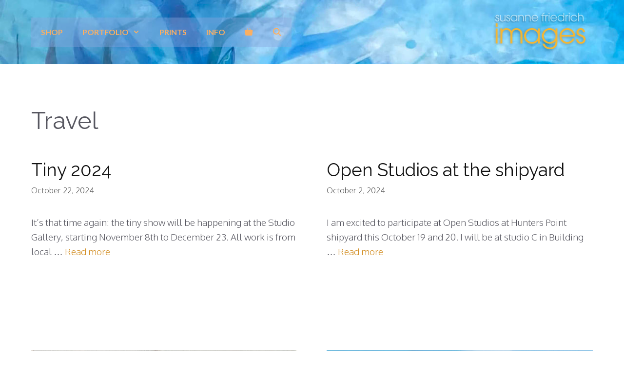

--- FILE ---
content_type: text/html; charset=UTF-8
request_url: https://www.sanneart.com/category/travel/
body_size: 16344
content:
<!DOCTYPE html>
<html lang="en-US">
<head>
	<meta charset="UTF-8">
	<title>Travel &#8211; SanneArt Images</title>
<meta name='robots' content='max-image-preview:large' />
<meta name="viewport" content="width=device-width, initial-scale=1"><link href='https://fonts.gstatic.com' crossorigin rel='preconnect' />
<link href='https://fonts.googleapis.com' crossorigin rel='preconnect' />
<link rel="alternate" type="application/rss+xml" title="SanneArt Images &raquo; Feed" href="https://www.sanneart.com/feed/" />
<link rel="alternate" type="application/rss+xml" title="SanneArt Images &raquo; Travel Category Feed" href="https://www.sanneart.com/category/travel/feed/" />
<style id='wp-img-auto-sizes-contain-inline-css'>
img:is([sizes=auto i],[sizes^="auto," i]){contain-intrinsic-size:3000px 1500px}
/*# sourceURL=wp-img-auto-sizes-contain-inline-css */
</style>
<style id='wp-emoji-styles-inline-css'>

	img.wp-smiley, img.emoji {
		display: inline !important;
		border: none !important;
		box-shadow: none !important;
		height: 1em !important;
		width: 1em !important;
		margin: 0 0.07em !important;
		vertical-align: -0.1em !important;
		background: none !important;
		padding: 0 !important;
	}
/*# sourceURL=wp-emoji-styles-inline-css */
</style>
<style id='wp-block-library-inline-css'>
:root{--wp-block-synced-color:#7a00df;--wp-block-synced-color--rgb:122,0,223;--wp-bound-block-color:var(--wp-block-synced-color);--wp-editor-canvas-background:#ddd;--wp-admin-theme-color:#007cba;--wp-admin-theme-color--rgb:0,124,186;--wp-admin-theme-color-darker-10:#006ba1;--wp-admin-theme-color-darker-10--rgb:0,107,160.5;--wp-admin-theme-color-darker-20:#005a87;--wp-admin-theme-color-darker-20--rgb:0,90,135;--wp-admin-border-width-focus:2px}@media (min-resolution:192dpi){:root{--wp-admin-border-width-focus:1.5px}}.wp-element-button{cursor:pointer}:root .has-very-light-gray-background-color{background-color:#eee}:root .has-very-dark-gray-background-color{background-color:#313131}:root .has-very-light-gray-color{color:#eee}:root .has-very-dark-gray-color{color:#313131}:root .has-vivid-green-cyan-to-vivid-cyan-blue-gradient-background{background:linear-gradient(135deg,#00d084,#0693e3)}:root .has-purple-crush-gradient-background{background:linear-gradient(135deg,#34e2e4,#4721fb 50%,#ab1dfe)}:root .has-hazy-dawn-gradient-background{background:linear-gradient(135deg,#faaca8,#dad0ec)}:root .has-subdued-olive-gradient-background{background:linear-gradient(135deg,#fafae1,#67a671)}:root .has-atomic-cream-gradient-background{background:linear-gradient(135deg,#fdd79a,#004a59)}:root .has-nightshade-gradient-background{background:linear-gradient(135deg,#330968,#31cdcf)}:root .has-midnight-gradient-background{background:linear-gradient(135deg,#020381,#2874fc)}:root{--wp--preset--font-size--normal:16px;--wp--preset--font-size--huge:42px}.has-regular-font-size{font-size:1em}.has-larger-font-size{font-size:2.625em}.has-normal-font-size{font-size:var(--wp--preset--font-size--normal)}.has-huge-font-size{font-size:var(--wp--preset--font-size--huge)}.has-text-align-center{text-align:center}.has-text-align-left{text-align:left}.has-text-align-right{text-align:right}.has-fit-text{white-space:nowrap!important}#end-resizable-editor-section{display:none}.aligncenter{clear:both}.items-justified-left{justify-content:flex-start}.items-justified-center{justify-content:center}.items-justified-right{justify-content:flex-end}.items-justified-space-between{justify-content:space-between}.screen-reader-text{border:0;clip-path:inset(50%);height:1px;margin:-1px;overflow:hidden;padding:0;position:absolute;width:1px;word-wrap:normal!important}.screen-reader-text:focus{background-color:#ddd;clip-path:none;color:#444;display:block;font-size:1em;height:auto;left:5px;line-height:normal;padding:15px 23px 14px;text-decoration:none;top:5px;width:auto;z-index:100000}html :where(.has-border-color){border-style:solid}html :where([style*=border-top-color]){border-top-style:solid}html :where([style*=border-right-color]){border-right-style:solid}html :where([style*=border-bottom-color]){border-bottom-style:solid}html :where([style*=border-left-color]){border-left-style:solid}html :where([style*=border-width]){border-style:solid}html :where([style*=border-top-width]){border-top-style:solid}html :where([style*=border-right-width]){border-right-style:solid}html :where([style*=border-bottom-width]){border-bottom-style:solid}html :where([style*=border-left-width]){border-left-style:solid}html :where(img[class*=wp-image-]){height:auto;max-width:100%}:where(figure){margin:0 0 1em}html :where(.is-position-sticky){--wp-admin--admin-bar--position-offset:var(--wp-admin--admin-bar--height,0px)}@media screen and (max-width:600px){html :where(.is-position-sticky){--wp-admin--admin-bar--position-offset:0px}}

/*# sourceURL=wp-block-library-inline-css */
</style><style id='wp-block-heading-inline-css'>
h1:where(.wp-block-heading).has-background,h2:where(.wp-block-heading).has-background,h3:where(.wp-block-heading).has-background,h4:where(.wp-block-heading).has-background,h5:where(.wp-block-heading).has-background,h6:where(.wp-block-heading).has-background{padding:1.25em 2.375em}h1.has-text-align-left[style*=writing-mode]:where([style*=vertical-lr]),h1.has-text-align-right[style*=writing-mode]:where([style*=vertical-rl]),h2.has-text-align-left[style*=writing-mode]:where([style*=vertical-lr]),h2.has-text-align-right[style*=writing-mode]:where([style*=vertical-rl]),h3.has-text-align-left[style*=writing-mode]:where([style*=vertical-lr]),h3.has-text-align-right[style*=writing-mode]:where([style*=vertical-rl]),h4.has-text-align-left[style*=writing-mode]:where([style*=vertical-lr]),h4.has-text-align-right[style*=writing-mode]:where([style*=vertical-rl]),h5.has-text-align-left[style*=writing-mode]:where([style*=vertical-lr]),h5.has-text-align-right[style*=writing-mode]:where([style*=vertical-rl]),h6.has-text-align-left[style*=writing-mode]:where([style*=vertical-lr]),h6.has-text-align-right[style*=writing-mode]:where([style*=vertical-rl]){rotate:180deg}
/*# sourceURL=https://www.sanneart.com/wp-includes/blocks/heading/style.min.css */
</style>
<style id='wp-block-paragraph-inline-css'>
.is-small-text{font-size:.875em}.is-regular-text{font-size:1em}.is-large-text{font-size:2.25em}.is-larger-text{font-size:3em}.has-drop-cap:not(:focus):first-letter{float:left;font-size:8.4em;font-style:normal;font-weight:100;line-height:.68;margin:.05em .1em 0 0;text-transform:uppercase}body.rtl .has-drop-cap:not(:focus):first-letter{float:none;margin-left:.1em}p.has-drop-cap.has-background{overflow:hidden}:root :where(p.has-background){padding:1.25em 2.375em}:where(p.has-text-color:not(.has-link-color)) a{color:inherit}p.has-text-align-left[style*="writing-mode:vertical-lr"],p.has-text-align-right[style*="writing-mode:vertical-rl"]{rotate:180deg}
/*# sourceURL=https://www.sanneart.com/wp-includes/blocks/paragraph/style.min.css */
</style>
<link rel='stylesheet' id='wc-blocks-style-css' href='https://www.sanneart.com/wp-content/plugins/woocommerce/assets/client/blocks/wc-blocks.css?ver=wc-10.4.3' media='all' />
<style id='global-styles-inline-css'>
:root{--wp--preset--aspect-ratio--square: 1;--wp--preset--aspect-ratio--4-3: 4/3;--wp--preset--aspect-ratio--3-4: 3/4;--wp--preset--aspect-ratio--3-2: 3/2;--wp--preset--aspect-ratio--2-3: 2/3;--wp--preset--aspect-ratio--16-9: 16/9;--wp--preset--aspect-ratio--9-16: 9/16;--wp--preset--color--black: #000000;--wp--preset--color--cyan-bluish-gray: #abb8c3;--wp--preset--color--white: #ffffff;--wp--preset--color--pale-pink: #f78da7;--wp--preset--color--vivid-red: #cf2e2e;--wp--preset--color--luminous-vivid-orange: #ff6900;--wp--preset--color--luminous-vivid-amber: #fcb900;--wp--preset--color--light-green-cyan: #7bdcb5;--wp--preset--color--vivid-green-cyan: #00d084;--wp--preset--color--pale-cyan-blue: #8ed1fc;--wp--preset--color--vivid-cyan-blue: #0693e3;--wp--preset--color--vivid-purple: #9b51e0;--wp--preset--color--contrast: var(--contrast);--wp--preset--color--contrast-2: var(--contrast-2);--wp--preset--color--contrast-3: var(--contrast-3);--wp--preset--color--base: var(--base);--wp--preset--color--base-2: var(--base-2);--wp--preset--color--base-3: var(--base-3);--wp--preset--color--accent: var(--accent);--wp--preset--gradient--vivid-cyan-blue-to-vivid-purple: linear-gradient(135deg,rgb(6,147,227) 0%,rgb(155,81,224) 100%);--wp--preset--gradient--light-green-cyan-to-vivid-green-cyan: linear-gradient(135deg,rgb(122,220,180) 0%,rgb(0,208,130) 100%);--wp--preset--gradient--luminous-vivid-amber-to-luminous-vivid-orange: linear-gradient(135deg,rgb(252,185,0) 0%,rgb(255,105,0) 100%);--wp--preset--gradient--luminous-vivid-orange-to-vivid-red: linear-gradient(135deg,rgb(255,105,0) 0%,rgb(207,46,46) 100%);--wp--preset--gradient--very-light-gray-to-cyan-bluish-gray: linear-gradient(135deg,rgb(238,238,238) 0%,rgb(169,184,195) 100%);--wp--preset--gradient--cool-to-warm-spectrum: linear-gradient(135deg,rgb(74,234,220) 0%,rgb(151,120,209) 20%,rgb(207,42,186) 40%,rgb(238,44,130) 60%,rgb(251,105,98) 80%,rgb(254,248,76) 100%);--wp--preset--gradient--blush-light-purple: linear-gradient(135deg,rgb(255,206,236) 0%,rgb(152,150,240) 100%);--wp--preset--gradient--blush-bordeaux: linear-gradient(135deg,rgb(254,205,165) 0%,rgb(254,45,45) 50%,rgb(107,0,62) 100%);--wp--preset--gradient--luminous-dusk: linear-gradient(135deg,rgb(255,203,112) 0%,rgb(199,81,192) 50%,rgb(65,88,208) 100%);--wp--preset--gradient--pale-ocean: linear-gradient(135deg,rgb(255,245,203) 0%,rgb(182,227,212) 50%,rgb(51,167,181) 100%);--wp--preset--gradient--electric-grass: linear-gradient(135deg,rgb(202,248,128) 0%,rgb(113,206,126) 100%);--wp--preset--gradient--midnight: linear-gradient(135deg,rgb(2,3,129) 0%,rgb(40,116,252) 100%);--wp--preset--font-size--small: 13px;--wp--preset--font-size--medium: 20px;--wp--preset--font-size--large: 36px;--wp--preset--font-size--x-large: 42px;--wp--preset--spacing--20: 0.44rem;--wp--preset--spacing--30: 0.67rem;--wp--preset--spacing--40: 1rem;--wp--preset--spacing--50: 1.5rem;--wp--preset--spacing--60: 2.25rem;--wp--preset--spacing--70: 3.38rem;--wp--preset--spacing--80: 5.06rem;--wp--preset--shadow--natural: 6px 6px 9px rgba(0, 0, 0, 0.2);--wp--preset--shadow--deep: 12px 12px 50px rgba(0, 0, 0, 0.4);--wp--preset--shadow--sharp: 6px 6px 0px rgba(0, 0, 0, 0.2);--wp--preset--shadow--outlined: 6px 6px 0px -3px rgb(255, 255, 255), 6px 6px rgb(0, 0, 0);--wp--preset--shadow--crisp: 6px 6px 0px rgb(0, 0, 0);}:where(.is-layout-flex){gap: 0.5em;}:where(.is-layout-grid){gap: 0.5em;}body .is-layout-flex{display: flex;}.is-layout-flex{flex-wrap: wrap;align-items: center;}.is-layout-flex > :is(*, div){margin: 0;}body .is-layout-grid{display: grid;}.is-layout-grid > :is(*, div){margin: 0;}:where(.wp-block-columns.is-layout-flex){gap: 2em;}:where(.wp-block-columns.is-layout-grid){gap: 2em;}:where(.wp-block-post-template.is-layout-flex){gap: 1.25em;}:where(.wp-block-post-template.is-layout-grid){gap: 1.25em;}.has-black-color{color: var(--wp--preset--color--black) !important;}.has-cyan-bluish-gray-color{color: var(--wp--preset--color--cyan-bluish-gray) !important;}.has-white-color{color: var(--wp--preset--color--white) !important;}.has-pale-pink-color{color: var(--wp--preset--color--pale-pink) !important;}.has-vivid-red-color{color: var(--wp--preset--color--vivid-red) !important;}.has-luminous-vivid-orange-color{color: var(--wp--preset--color--luminous-vivid-orange) !important;}.has-luminous-vivid-amber-color{color: var(--wp--preset--color--luminous-vivid-amber) !important;}.has-light-green-cyan-color{color: var(--wp--preset--color--light-green-cyan) !important;}.has-vivid-green-cyan-color{color: var(--wp--preset--color--vivid-green-cyan) !important;}.has-pale-cyan-blue-color{color: var(--wp--preset--color--pale-cyan-blue) !important;}.has-vivid-cyan-blue-color{color: var(--wp--preset--color--vivid-cyan-blue) !important;}.has-vivid-purple-color{color: var(--wp--preset--color--vivid-purple) !important;}.has-black-background-color{background-color: var(--wp--preset--color--black) !important;}.has-cyan-bluish-gray-background-color{background-color: var(--wp--preset--color--cyan-bluish-gray) !important;}.has-white-background-color{background-color: var(--wp--preset--color--white) !important;}.has-pale-pink-background-color{background-color: var(--wp--preset--color--pale-pink) !important;}.has-vivid-red-background-color{background-color: var(--wp--preset--color--vivid-red) !important;}.has-luminous-vivid-orange-background-color{background-color: var(--wp--preset--color--luminous-vivid-orange) !important;}.has-luminous-vivid-amber-background-color{background-color: var(--wp--preset--color--luminous-vivid-amber) !important;}.has-light-green-cyan-background-color{background-color: var(--wp--preset--color--light-green-cyan) !important;}.has-vivid-green-cyan-background-color{background-color: var(--wp--preset--color--vivid-green-cyan) !important;}.has-pale-cyan-blue-background-color{background-color: var(--wp--preset--color--pale-cyan-blue) !important;}.has-vivid-cyan-blue-background-color{background-color: var(--wp--preset--color--vivid-cyan-blue) !important;}.has-vivid-purple-background-color{background-color: var(--wp--preset--color--vivid-purple) !important;}.has-black-border-color{border-color: var(--wp--preset--color--black) !important;}.has-cyan-bluish-gray-border-color{border-color: var(--wp--preset--color--cyan-bluish-gray) !important;}.has-white-border-color{border-color: var(--wp--preset--color--white) !important;}.has-pale-pink-border-color{border-color: var(--wp--preset--color--pale-pink) !important;}.has-vivid-red-border-color{border-color: var(--wp--preset--color--vivid-red) !important;}.has-luminous-vivid-orange-border-color{border-color: var(--wp--preset--color--luminous-vivid-orange) !important;}.has-luminous-vivid-amber-border-color{border-color: var(--wp--preset--color--luminous-vivid-amber) !important;}.has-light-green-cyan-border-color{border-color: var(--wp--preset--color--light-green-cyan) !important;}.has-vivid-green-cyan-border-color{border-color: var(--wp--preset--color--vivid-green-cyan) !important;}.has-pale-cyan-blue-border-color{border-color: var(--wp--preset--color--pale-cyan-blue) !important;}.has-vivid-cyan-blue-border-color{border-color: var(--wp--preset--color--vivid-cyan-blue) !important;}.has-vivid-purple-border-color{border-color: var(--wp--preset--color--vivid-purple) !important;}.has-vivid-cyan-blue-to-vivid-purple-gradient-background{background: var(--wp--preset--gradient--vivid-cyan-blue-to-vivid-purple) !important;}.has-light-green-cyan-to-vivid-green-cyan-gradient-background{background: var(--wp--preset--gradient--light-green-cyan-to-vivid-green-cyan) !important;}.has-luminous-vivid-amber-to-luminous-vivid-orange-gradient-background{background: var(--wp--preset--gradient--luminous-vivid-amber-to-luminous-vivid-orange) !important;}.has-luminous-vivid-orange-to-vivid-red-gradient-background{background: var(--wp--preset--gradient--luminous-vivid-orange-to-vivid-red) !important;}.has-very-light-gray-to-cyan-bluish-gray-gradient-background{background: var(--wp--preset--gradient--very-light-gray-to-cyan-bluish-gray) !important;}.has-cool-to-warm-spectrum-gradient-background{background: var(--wp--preset--gradient--cool-to-warm-spectrum) !important;}.has-blush-light-purple-gradient-background{background: var(--wp--preset--gradient--blush-light-purple) !important;}.has-blush-bordeaux-gradient-background{background: var(--wp--preset--gradient--blush-bordeaux) !important;}.has-luminous-dusk-gradient-background{background: var(--wp--preset--gradient--luminous-dusk) !important;}.has-pale-ocean-gradient-background{background: var(--wp--preset--gradient--pale-ocean) !important;}.has-electric-grass-gradient-background{background: var(--wp--preset--gradient--electric-grass) !important;}.has-midnight-gradient-background{background: var(--wp--preset--gradient--midnight) !important;}.has-small-font-size{font-size: var(--wp--preset--font-size--small) !important;}.has-medium-font-size{font-size: var(--wp--preset--font-size--medium) !important;}.has-large-font-size{font-size: var(--wp--preset--font-size--large) !important;}.has-x-large-font-size{font-size: var(--wp--preset--font-size--x-large) !important;}
/*# sourceURL=global-styles-inline-css */
</style>

<style id='classic-theme-styles-inline-css'>
/*! This file is auto-generated */
.wp-block-button__link{color:#fff;background-color:#32373c;border-radius:9999px;box-shadow:none;text-decoration:none;padding:calc(.667em + 2px) calc(1.333em + 2px);font-size:1.125em}.wp-block-file__button{background:#32373c;color:#fff;text-decoration:none}
/*# sourceURL=/wp-includes/css/classic-themes.min.css */
</style>
<link rel='stylesheet' id='photoswipe-core-css-css' href='https://www.sanneart.com/wp-content/plugins/photoswipe-masonry/photoswipe-dist/photoswipe.css?ver=6.9' media='all' />
<link rel='stylesheet' id='white_theme-css' href='https://www.sanneart.com/wp-content/plugins/photoswipe-masonry/photoswipe-dist/white-skin/skin.css?ver=6.9' media='all' />
<link rel='stylesheet' id='woocommerce-layout-css' href='https://www.sanneart.com/wp-content/plugins/woocommerce/assets/css/woocommerce-layout.css?ver=10.4.3' media='all' />
<link rel='stylesheet' id='woocommerce-smallscreen-css' href='https://www.sanneart.com/wp-content/plugins/woocommerce/assets/css/woocommerce-smallscreen.css?ver=10.4.3' media='only screen and (max-width: 768px)' />
<link rel='stylesheet' id='woocommerce-general-css' href='https://www.sanneart.com/wp-content/plugins/woocommerce/assets/css/woocommerce.css?ver=10.4.3' media='all' />
<style id='woocommerce-inline-inline-css'>
.woocommerce form .form-row .required { visibility: visible; }
/*# sourceURL=woocommerce-inline-inline-css */
</style>
<link rel='stylesheet' id='generate-widget-areas-css' href='https://www.sanneart.com/wp-content/themes/generatepress/assets/css/components/widget-areas.min.css?ver=3.6.1' media='all' />
<link rel='stylesheet' id='generate-style-css' href='https://www.sanneart.com/wp-content/themes/generatepress/assets/css/main.min.css?ver=3.6.1' media='all' />
<style id='generate-style-inline-css'>
.generate-columns {margin-bottom: 60px;padding-left: 60px;}.generate-columns-container {margin-left: -60px;}.page-header {margin-bottom: 60px;margin-left: 60px}.generate-columns-container > .paging-navigation {margin-left: 60px;}
.is-right-sidebar{width:30%;}.is-left-sidebar{width:30%;}.site-content .content-area{width:100%;}@media (max-width: 780px){.main-navigation .menu-toggle,.sidebar-nav-mobile:not(#sticky-placeholder){display:block;}.main-navigation ul,.gen-sidebar-nav,.main-navigation:not(.slideout-navigation):not(.toggled) .main-nav > ul,.has-inline-mobile-toggle #site-navigation .inside-navigation > *:not(.navigation-search):not(.main-nav){display:none;}.nav-align-right .inside-navigation,.nav-align-center .inside-navigation{justify-content:space-between;}.has-inline-mobile-toggle .mobile-menu-control-wrapper{display:flex;flex-wrap:wrap;}.has-inline-mobile-toggle .inside-header{flex-direction:row;text-align:left;flex-wrap:wrap;}.has-inline-mobile-toggle .header-widget,.has-inline-mobile-toggle #site-navigation{flex-basis:100%;}.nav-float-left .has-inline-mobile-toggle #site-navigation{order:10;}}
.dynamic-author-image-rounded{border-radius:100%;}.dynamic-featured-image, .dynamic-author-image{vertical-align:middle;}.one-container.blog .dynamic-content-template:not(:last-child), .one-container.archive .dynamic-content-template:not(:last-child){padding-bottom:0px;}.dynamic-entry-excerpt > p:last-child{margin-bottom:0px;}
/*# sourceURL=generate-style-inline-css */
</style>
<link rel='stylesheet' id='generate-font-icons-css' href='https://www.sanneart.com/wp-content/themes/generatepress/assets/css/components/font-icons.min.css?ver=3.6.1' media='all' />
<link rel='stylesheet' id='generate-google-fonts-css' href='https://fonts.googleapis.com/css?family=Oxygen%3A300%2Cregular%2C700%7CLato%3A100%2C100italic%2C300%2C300italic%2Cregular%2Citalic%2C700%2C700italic%2C900%2C900italic%7CRaleway%3A100%2C100italic%2C200%2C200italic%2C300%2C300italic%2Cregular%2Citalic%2C500%2C500italic%2C600%2C600italic%2C700%2C700italic%2C800%2C800italic%2C900%2C900italic&#038;display=auto&#038;ver=3.6.1' media='all' />
<link rel='stylesheet' id='generatepress-dynamic-css' href='https://www.sanneart.com/wp-content/uploads/generatepress/style.min.css?ver=1764978475' media='all' />
<link rel='stylesheet' id='generate-child-css' href='https://www.sanneart.com/wp-content/themes/sanneart2024/style.css?ver=1704846937' media='all' />
<style id='generateblocks-inline-css'>
:root{--gb-container-width:1400px;}.gb-container .wp-block-image img{vertical-align:middle;}.gb-grid-wrapper .wp-block-image{margin-bottom:0;}.gb-highlight{background:none;}.gb-shape{line-height:0;}
/*# sourceURL=generateblocks-inline-css */
</style>
<link rel='stylesheet' id='generate-blog-css' href='https://www.sanneart.com/wp-content/plugins/gp-premium/blog/functions/css/style.min.css?ver=2.5.5' media='all' />
<link rel='stylesheet' id='generate-offside-css' href='https://www.sanneart.com/wp-content/plugins/gp-premium/menu-plus/functions/css/offside.min.css?ver=2.5.5' media='all' />
<style id='generate-offside-inline-css'>
:root{--gp-slideout-width:265px;}.slideout-navigation.main-navigation{background-color:#3b76b1;}.slideout-navigation.main-navigation .main-nav ul li a{color:var(--base-3);}.slideout-navigation.main-navigation ul ul{background-color:rgba(0,0,0,0);}.slideout-navigation.main-navigation .main-nav ul ul li a{color:#ffffff;}.slideout-navigation.main-navigation .main-nav ul li:not([class*="current-menu-"]):hover > a, .slideout-navigation.main-navigation .main-nav ul li:not([class*="current-menu-"]):focus > a, .slideout-navigation.main-navigation .main-nav ul li.sfHover:not([class*="current-menu-"]) > a{color:var(--base-3);background-color:rgba(28,49,97,0.7);}.slideout-navigation.main-navigation .main-nav ul ul li:not([class*="current-menu-"]):hover > a, .slideout-navigation.main-navigation .main-nav ul ul li:not([class*="current-menu-"]):focus > a, .slideout-navigation.main-navigation .main-nav ul ul li.sfHover:not([class*="current-menu-"]) > a{background-color:rgba(0,0,0,0);}.slideout-navigation.main-navigation .main-nav ul li[class*="current-menu-"] > a{color:#252927;background-color:#bac7e6;}.slideout-navigation.main-navigation .main-nav ul ul li[class*="current-menu-"] > a{background-color:rgba(0,0,0,0);}.slideout-navigation, .slideout-navigation a{color:var(--base-3);}.slideout-navigation button.slideout-exit{color:var(--base-3);padding-left:20px;padding-right:20px;}.slideout-navigation .dropdown-menu-toggle:before{content:"\f107";}.slideout-navigation .sfHover > a .dropdown-menu-toggle:before{content:"\f106";}@media (max-width: 780px){.menu-bar-item.slideout-toggle{display:none;}}
.slideout-navigation.main-navigation .main-nav ul li a{font-size:40px;}@media (max-width:768px){.slideout-navigation.main-navigation .main-nav ul li a{font-size:24px;}}
/*# sourceURL=generate-offside-inline-css */
</style>
<link rel='stylesheet' id='gp-premium-icons-css' href='https://www.sanneart.com/wp-content/plugins/gp-premium/general/icons/icons.min.css?ver=2.5.5' media='all' />
<link rel='stylesheet' id='generate-navigation-branding-css' href='https://www.sanneart.com/wp-content/plugins/gp-premium/menu-plus/functions/css/navigation-branding-flex.min.css?ver=2.5.5' media='all' />
<style id='generate-navigation-branding-inline-css'>
@media (max-width: 780px){.site-header, #site-navigation, #sticky-navigation{display:none !important;opacity:0.0;}#mobile-header{display:block !important;width:100% !important;}#mobile-header .main-nav > ul{display:none;}#mobile-header.toggled .main-nav > ul, #mobile-header .menu-toggle, #mobile-header .mobile-bar-items{display:block;}#mobile-header .main-nav{-ms-flex:0 0 100%;flex:0 0 100%;-webkit-box-ordinal-group:5;-ms-flex-order:4;order:4;}}.main-navigation.has-branding .inside-navigation.grid-container, .main-navigation.has-branding.grid-container .inside-navigation:not(.grid-container){padding:0px 64px 0px 64px;}.main-navigation.has-branding:not(.grid-container) .inside-navigation:not(.grid-container) .navigation-branding{margin-left:10px;}.navigation-branding img, .site-logo.mobile-header-logo img{height:60px;width:auto;}.navigation-branding .main-title{line-height:60px;}@media (max-width: 780px){.main-navigation.has-branding.nav-align-center .menu-bar-items, .main-navigation.has-sticky-branding.navigation-stick.nav-align-center .menu-bar-items{margin-left:auto;}.navigation-branding{margin-right:auto;margin-left:10px;}.navigation-branding .main-title, .mobile-header-navigation .site-logo{margin-left:10px;}.main-navigation.has-branding .inside-navigation.grid-container{padding:0px;}.navigation-branding img, .site-logo.mobile-header-logo{height:50px;}.navigation-branding .main-title{line-height:50px;}}
/*# sourceURL=generate-navigation-branding-inline-css */
</style>
<link rel='stylesheet' id='generate-woocommerce-css' href='https://www.sanneart.com/wp-content/plugins/gp-premium/woocommerce/functions/css/woocommerce.min.css?ver=2.5.5' media='all' />
<style id='generate-woocommerce-inline-css'>
.woocommerce ul.products li.product .woocommerce-LoopProduct-link{color:#000000;}.woocommerce #respond input#submit, .woocommerce a.button, .woocommerce button.button, .woocommerce input.button, .wc-block-components-button{color:#ffffff;background-color:#c79935;text-decoration:none;font-size:15px;font-weight:500;text-transform:uppercase;}.woocommerce #respond input#submit:hover, .woocommerce a.button:hover, .woocommerce button.button:hover, .woocommerce input.button:hover, .wc-block-components-button:hover{color:#ffffff;background-color:#bd8b1e;}.woocommerce #respond input#submit.alt, .woocommerce a.button.alt, .woocommerce button.button.alt, .woocommerce input.button.alt, .woocommerce #respond input#submit.alt.disabled, .woocommerce #respond input#submit.alt.disabled:hover, .woocommerce #respond input#submit.alt:disabled, .woocommerce #respond input#submit.alt:disabled:hover, .woocommerce #respond input#submit.alt:disabled[disabled], .woocommerce #respond input#submit.alt:disabled[disabled]:hover, .woocommerce a.button.alt.disabled, .woocommerce a.button.alt.disabled:hover, .woocommerce a.button.alt:disabled, .woocommerce a.button.alt:disabled:hover, .woocommerce a.button.alt:disabled[disabled], .woocommerce a.button.alt:disabled[disabled]:hover, .woocommerce button.button.alt.disabled, .woocommerce button.button.alt.disabled:hover, .woocommerce button.button.alt:disabled, .woocommerce button.button.alt:disabled:hover, .woocommerce button.button.alt:disabled[disabled], .woocommerce button.button.alt:disabled[disabled]:hover, .woocommerce input.button.alt.disabled, .woocommerce input.button.alt.disabled:hover, .woocommerce input.button.alt:disabled, .woocommerce input.button.alt:disabled:hover, .woocommerce input.button.alt:disabled[disabled], .woocommerce input.button.alt:disabled[disabled]:hover{color:#ffffff;background-color:#6b8daa;}.woocommerce #respond input#submit.alt:hover, .woocommerce a.button.alt:hover, .woocommerce button.button.alt:hover, .woocommerce input.button.alt:hover{color:#ffffff;background-color:#1e72bd;}button.wc-block-components-panel__button{font-size:inherit;}.woocommerce .star-rating span:before, .woocommerce p.stars:hover a::before{color:#ffa200;}.woocommerce span.onsale{background-color:#19b788;color:#ffffff;}.woocommerce ul.products li.product .price, .woocommerce div.product p.price{color:#222222;}.woocommerce div.product .woocommerce-tabs ul.tabs li a{color:#222222;}.woocommerce div.product .woocommerce-tabs ul.tabs li a:hover, .woocommerce div.product .woocommerce-tabs ul.tabs li.active a{color:#1dd19b;}.woocommerce-message{background-color:#1dd19b;color:#ffffff;}div.woocommerce-message a.button, div.woocommerce-message a.button:focus, div.woocommerce-message a.button:hover, div.woocommerce-message a, div.woocommerce-message a:focus, div.woocommerce-message a:hover{color:#ffffff;}.woocommerce-info{background-color:#1e73be;color:#ffffff;}div.woocommerce-info a.button, div.woocommerce-info a.button:focus, div.woocommerce-info a.button:hover, div.woocommerce-info a, div.woocommerce-info a:focus, div.woocommerce-info a:hover{color:#ffffff;}.woocommerce-error{background-color:#e8626d;color:#ffffff;}div.woocommerce-error a.button, div.woocommerce-error a.button:focus, div.woocommerce-error a.button:hover, div.woocommerce-error a, div.woocommerce-error a:focus, div.woocommerce-error a:hover{color:#ffffff;}.woocommerce-product-details__short-description{color:var(--contrast-2);}#wc-mini-cart{background-color:#ffffff;color:#000000;}#wc-mini-cart a:not(.button), #wc-mini-cart a.remove{color:#000000;}#wc-mini-cart .button{background-color:#1dd19b;color:#ffffff;}#wc-mini-cart .button:hover, #wc-mini-cart .button:focus, #wc-mini-cart .button:active{color:#ffffff;}.woocommerce #content div.product div.images, .woocommerce div.product div.images, .woocommerce-page #content div.product div.images, .woocommerce-page div.product div.images{width:65%;}.add-to-cart-panel{background-color:#ffffff;color:#000000;}.add-to-cart-panel a:not(.button){color:#000000;}.woocommerce .widget_price_filter .price_slider_wrapper .ui-widget-content{background-color:#dddddd;}.woocommerce .widget_price_filter .ui-slider .ui-slider-range, .woocommerce .widget_price_filter .ui-slider .ui-slider-handle{background-color:#1dd19b;}.cart-contents > span.number-of-items{background-color:rgba(255,255,255,0.1);}.cart-contents .amount{display:none;}.cart-contents > span.number-of-items{display:inline-block;}.wc-columns-container .products, .woocommerce .related ul.products, .woocommerce .up-sells ul.products{grid-gap:50px;}@media (max-width: 1024px){.woocommerce .wc-columns-container.wc-tablet-columns-2 .products{-ms-grid-columns:(1fr)[2];grid-template-columns:repeat(2, 1fr);}.wc-related-upsell-tablet-columns-2 .related ul.products, .wc-related-upsell-tablet-columns-2 .up-sells ul.products{-ms-grid-columns:(1fr)[2];grid-template-columns:repeat(2, 1fr);}}@media (max-width:768px){.add-to-cart-panel .continue-shopping{background-color:#ffffff;}.woocommerce #content div.product div.images,.woocommerce div.product div.images,.woocommerce-page #content div.product div.images,.woocommerce-page div.product div.images{width:100%;}}@media (max-width: 780px){nav.toggled .main-nav li.wc-menu-item{display:none !important;}.mobile-bar-items.wc-mobile-cart-items{z-index:1;}}
.woocommerce ul.products li.product .woocommerce-LoopProduct-link h2, .woocommerce ul.products li.product .woocommerce-loop-category__title{font-size:20px;}.woocommerce .up-sells ul.products li.product .woocommerce-LoopProduct-link h2, .woocommerce .cross-sells ul.products li.product .woocommerce-LoopProduct-link h2, .woocommerce .related ul.products li.product .woocommerce-LoopProduct-link h2{font-size:20px;}
/*# sourceURL=generate-woocommerce-inline-css */
</style>
<link rel='stylesheet' id='generate-woocommerce-mobile-css' href='https://www.sanneart.com/wp-content/plugins/gp-premium/woocommerce/functions/css/woocommerce-mobile.min.css?ver=2.5.5' media='(max-width:768px)' />
<script src="https://www.sanneart.com/wp-includes/js/jquery/jquery.min.js?ver=3.7.1" id="jquery-core-js"></script>
<script src="https://www.sanneart.com/wp-includes/js/jquery/jquery-migrate.min.js?ver=3.4.1" id="jquery-migrate-js"></script>
<script src="https://www.sanneart.com/wp-content/plugins/photoswipe-masonry/photoswipe-masonry.js?ver=6.9" id="photoswipe-masonry-js-js"></script>
<script src="https://www.sanneart.com/wp-content/plugins/photoswipe-masonry/masonry.pkgd.min.js?ver=6.9" id="photoswipe-masonry-js"></script>
<script src="https://www.sanneart.com/wp-content/plugins/photoswipe-masonry/imagesloaded.pkgd.min.js?ver=6.9" id="photoswipe-imagesloaded-js"></script>
<script src="https://www.sanneart.com/wp-content/plugins/woocommerce/assets/js/jquery-blockui/jquery.blockUI.min.js?ver=2.7.0-wc.10.4.3" id="wc-jquery-blockui-js" defer data-wp-strategy="defer"></script>
<script id="wc-add-to-cart-js-extra">
var wc_add_to_cart_params = {"ajax_url":"/wp-admin/admin-ajax.php","wc_ajax_url":"/?wc-ajax=%%endpoint%%","i18n_view_cart":"View cart","cart_url":"https://www.sanneart.com/cart/","is_cart":"","cart_redirect_after_add":"no"};
//# sourceURL=wc-add-to-cart-js-extra
</script>
<script src="https://www.sanneart.com/wp-content/plugins/woocommerce/assets/js/frontend/add-to-cart.min.js?ver=10.4.3" id="wc-add-to-cart-js" defer data-wp-strategy="defer"></script>
<script src="https://www.sanneart.com/wp-content/plugins/woocommerce/assets/js/js-cookie/js.cookie.min.js?ver=2.1.4-wc.10.4.3" id="wc-js-cookie-js" defer data-wp-strategy="defer"></script>
<script id="woocommerce-js-extra">
var woocommerce_params = {"ajax_url":"/wp-admin/admin-ajax.php","wc_ajax_url":"/?wc-ajax=%%endpoint%%","i18n_password_show":"Show password","i18n_password_hide":"Hide password"};
//# sourceURL=woocommerce-js-extra
</script>
<script src="https://www.sanneart.com/wp-content/plugins/woocommerce/assets/js/frontend/woocommerce.min.js?ver=10.4.3" id="woocommerce-js" defer data-wp-strategy="defer"></script>
<link rel="https://api.w.org/" href="https://www.sanneart.com/wp-json/" /><link rel="alternate" title="JSON" type="application/json" href="https://www.sanneart.com/wp-json/wp/v2/categories/1" /><link rel="EditURI" type="application/rsd+xml" title="RSD" href="https://www.sanneart.com/xmlrpc.php?rsd" />
<meta name="generator" content="WordPress 6.9" />
<meta name="generator" content="WooCommerce 10.4.3" />
 <!-- Global site tag (gtag.js) - Google Analytics -->
<script async src="https://www.googletagmanager.com/gtag/js?id=UA-8680776-1"></script>
<script>
  window.dataLayer = window.dataLayer || [];
  function gtag(){dataLayer.push(arguments);}
  gtag('js', new Date());

  gtag('config', 'UA-8680776-1');
</script>

 
	<noscript><style>.woocommerce-product-gallery{ opacity: 1 !important; }</style></noscript>
	<!-- Google Tag Manager head section -->
<script>(function(w,d,s,l,i){w[l]=w[l]||[];w[l].push({'gtm.start':
new Date().getTime(),event:'gtm.js'});var f=d.getElementsByTagName(s)[0],
j=d.createElement(s),dl=l!='dataLayer'?'&l='+l:'';j.async=true;j.src=
'https://www.googletagmanager.com/gtm.js?id='+i+dl;f.parentNode.insertBefore(j,f);
})(window,document,'script','dataLayer','GTM-MJBPGNL');</script>
<!-- End Google Tag Manager -->
<link rel="icon" href="https://www.sanneart.com/wp-content/uploads/2018/10/cropped-icon-sanneart-1-32x32.png" sizes="32x32" />
<link rel="icon" href="https://www.sanneart.com/wp-content/uploads/2018/10/cropped-icon-sanneart-1-192x192.png" sizes="192x192" />
<link rel="apple-touch-icon" href="https://www.sanneart.com/wp-content/uploads/2018/10/cropped-icon-sanneart-1-180x180.png" />
<meta name="msapplication-TileImage" content="https://www.sanneart.com/wp-content/uploads/2018/10/cropped-icon-sanneart-1-270x270.png" />
<link rel='stylesheet' id='wc-square-cart-checkout-block-css' href='https://www.sanneart.com/wp-content/plugins/woocommerce-square/build/assets/frontend/wc-square-cart-checkout-blocks.css?ver=5.2.0' media='all' />
</head>

<body class="archive category category-travel category-1 wp-custom-logo wp-embed-responsive wp-theme-generatepress wp-child-theme-sanneart2024 theme-generatepress post-image-above-header post-image-aligned-center generate-columns-activated slideout-enabled slideout-mobile sticky-menu-fade mobile-header mobile-header-logo woocommerce-no-js no-sidebar nav-float-left one-container nav-search-enabled header-aligned-left dropdown-hover" itemtype="https://schema.org/Blog" itemscope>
	<a class="screen-reader-text skip-link" href="#content" title="Skip to content">Skip to content</a><!-- Google Tag Manager (noscript) after body tag -->
<noscript><iframe src="https://www.googletagmanager.com/ns.html?id=GTM-MJBPGNL"
height="0" width="0" style="display:none;visibility:hidden"></iframe></noscript>
<!-- End Google Tag Manager (noscript) -->		<header class="site-header grid-container has-inline-mobile-toggle" id="masthead" aria-label="Site"  itemtype="https://schema.org/WPHeader" itemscope>
			<div class="inside-header grid-container">
				<div class="site-logo">
					<a href="https://www.sanneart.com/" rel="home">
						<img  class="header-image is-logo-image" alt="SanneArt Images" src="https://www.sanneart.com/wp-content/uploads/2024/01/logo-orange.png" srcset="https://www.sanneart.com/wp-content/uploads/2024/01/logo-orange.png 1x, https://www.sanneart.com/wp-content/uploads/2024/01/logo-orange.png 2x" width="500" height="219" />
					</a>
				</div>	<nav class="main-navigation mobile-menu-control-wrapper" id="mobile-menu-control-wrapper" aria-label="Mobile Toggle">
		<div class="menu-bar-items"><span class="menu-bar-item wc-menu-item  ">
					<a href="https://www.sanneart.com/cart/" class="cart-contents shopping-bag " title="View your shopping cart"><span class="number-of-items no-items">0</span><span class="amount"></span></a>		<div id="wc-mini-cart" class="wc-mini-cart" aria-hidden="true">
			<div class="inside-wc-mini-cart">
				<div class="widget woocommerce widget_shopping_cart"><div class="widget_shopping_cart_content"></div></div>			</div>
		</div>
	
				</span><span class="menu-bar-item search-item"><a aria-label="Open Search Bar" href="#"></a></span></div>		<button data-nav="site-navigation" class="menu-toggle" aria-controls="generate-slideout-menu" aria-expanded="false">
			<span class="mobile-menu">menu</span>		</button>
	</nav>
			<nav class="wc-menu-cart-activated main-navigation has-menu-bar-items sub-menu-right" id="site-navigation" aria-label="Primary"  itemtype="https://schema.org/SiteNavigationElement" itemscope>
			<div class="inside-navigation grid-container">
				<form method="get" class="search-form navigation-search" action="https://www.sanneart.com/">
					<input type="search" class="search-field" value="" name="s" title="Search" />
				</form>				<button class="menu-toggle" aria-controls="generate-slideout-menu" aria-expanded="false">
					<span class="mobile-menu">menu</span>				</button>
				<div id="primary-menu" class="main-nav"><ul id="menu-main-menu" class=" menu sf-menu"><li id="menu-item-1114" class="menu-item menu-item-type-post_type menu-item-object-page menu-item-1114"><a href="https://www.sanneart.com/shop/">Shop</a></li>
<li id="menu-item-2133" class="menu-item menu-item-type-post_type menu-item-object-portfolio menu-item-has-children menu-item-2133"><a href="https://www.sanneart.com/portfolio/california-paintings/">Portfolio<span role="presentation" class="dropdown-menu-toggle"></span></a>
<ul class="sub-menu">
	<li id="menu-item-2268" class="menu-item menu-item-type-post_type menu-item-object-portfolio menu-item-2268"><a href="https://www.sanneart.com/portfolio/california-paintings/">California Paintings</a></li>
	<li id="menu-item-2270" class="menu-item menu-item-type-post_type menu-item-object-portfolio menu-item-2270"><a href="https://www.sanneart.com/portfolio/california-dreamings/">California Dreamings</a></li>
	<li id="menu-item-2269" class="menu-item menu-item-type-post_type menu-item-object-portfolio menu-item-2269"><a href="https://www.sanneart.com/portfolio/tiny-paintings-2/">Tiny Paintings</a></li>
</ul>
</li>
<li id="menu-item-1750" class="menu-item menu-item-type-post_type menu-item-object-portfolio menu-item-1750"><a href="https://www.sanneart.com/prints-2/">prints</a></li>
<li id="menu-item-2132" class="menu-item menu-item-type-post_type menu-item-object-page menu-item-2132"><a href="https://www.sanneart.com/info/">info</a></li>
</ul></div><div class="menu-bar-items"><span class="menu-bar-item wc-menu-item  ">
					<a href="https://www.sanneart.com/cart/" class="cart-contents shopping-bag " title="View your shopping cart"><span class="number-of-items no-items">0</span><span class="amount"></span></a>		<div id="wc-mini-cart" class="wc-mini-cart" aria-hidden="true">
			<div class="inside-wc-mini-cart">
				<div class="widget woocommerce widget_shopping_cart"><div class="widget_shopping_cart_content"></div></div>			</div>
		</div>
	
				</span><span class="menu-bar-item search-item"><a aria-label="Open Search Bar" href="#"></a></span></div>			</div>
		</nav>
					</div>
		</header>
				<nav id="mobile-header" itemtype="https://schema.org/SiteNavigationElement" itemscope class="main-navigation mobile-header-navigation has-branding wc-menu-cart-activated has-menu-bar-items">
			<div class="inside-navigation grid-container grid-parent">
				<form method="get" class="search-form navigation-search" action="https://www.sanneart.com/">
					<input type="search" class="search-field" value="" name="s" title="Search" />
				</form><div class="site-logo mobile-header-logo">
						<a href="https://www.sanneart.com/" title="SanneArt Images" rel="home">
							<img src="https://www.sanneart.com/wp-content/uploads/2020/04/logo-sfi.png" alt="SanneArt Images" class="is-logo-image" width="265" height="123" />
						</a>
					</div>					<button class="menu-toggle" aria-controls="mobile-menu" aria-expanded="false">
						<span class="mobile-menu">menu</span>					</button>
					<div id="mobile-menu" class="main-nav"><ul id="menu-main-menu-1" class=" menu sf-menu"><li class="menu-item menu-item-type-post_type menu-item-object-page menu-item-1114"><a href="https://www.sanneart.com/shop/">Shop</a></li>
<li class="menu-item menu-item-type-post_type menu-item-object-portfolio menu-item-has-children menu-item-2133"><a href="https://www.sanneart.com/portfolio/california-paintings/">Portfolio<span role="presentation" class="dropdown-menu-toggle"></span></a>
<ul class="sub-menu">
	<li class="menu-item menu-item-type-post_type menu-item-object-portfolio menu-item-2268"><a href="https://www.sanneart.com/portfolio/california-paintings/">California Paintings</a></li>
	<li class="menu-item menu-item-type-post_type menu-item-object-portfolio menu-item-2270"><a href="https://www.sanneart.com/portfolio/california-dreamings/">California Dreamings</a></li>
	<li class="menu-item menu-item-type-post_type menu-item-object-portfolio menu-item-2269"><a href="https://www.sanneart.com/portfolio/tiny-paintings-2/">Tiny Paintings</a></li>
</ul>
</li>
<li class="menu-item menu-item-type-post_type menu-item-object-portfolio menu-item-1750"><a href="https://www.sanneart.com/prints-2/">prints</a></li>
<li class="menu-item menu-item-type-post_type menu-item-object-page menu-item-2132"><a href="https://www.sanneart.com/info/">info</a></li>
</ul></div><div class="menu-bar-items"><span class="menu-bar-item wc-menu-item  ">
					<a href="https://www.sanneart.com/cart/" class="cart-contents shopping-bag " title="View your shopping cart"><span class="number-of-items no-items">0</span><span class="amount"></span></a>		<div id="wc-mini-cart" class="wc-mini-cart" aria-hidden="true">
			<div class="inside-wc-mini-cart">
				<div class="widget woocommerce widget_shopping_cart"><div class="widget_shopping_cart_content"></div></div>			</div>
		</div>
	
				</span><span class="menu-bar-item search-item"><a aria-label="Open Search Bar" href="#"></a></span></div>			</div><!-- .inside-navigation -->
		</nav><!-- #site-navigation -->
		
	<div class="site grid-container container hfeed" id="page">
				<div class="site-content" id="content">
			
	<div class="content-area" id="primary">
		<main class="site-main" id="main">
			<div class="generate-columns-container ">		<header class="page-header" aria-label="Page">
			
			<h1 class="page-title">
				Travel			</h1>

					</header>
		<article id="post-2276" class="post-2276 post type-post status-publish format-standard hentry category-travel generate-columns tablet-grid-50 mobile-grid-100 grid-parent grid-50" itemtype="https://schema.org/CreativeWork" itemscope>
	<div class="inside-article">
					<header class="entry-header">
				<h2 class="entry-title" itemprop="headline"><a href="https://www.sanneart.com/tiny-2024/" rel="bookmark">Tiny 2024</a></h2>		<div class="entry-meta">
			<span class="posted-on"><time class="entry-date published" datetime="2024-10-22T18:59:47+00:00" itemprop="datePublished">October 22, 2024</time></span> 		</div>
					</header>
			
			<div class="entry-summary" itemprop="text">
				<p>It&#8217;s that time again: the tiny show will be happening at the Studio Gallery, starting November 8th to December 23. All work is from local &#8230; <a title="Tiny 2024" class="read-more" href="https://www.sanneart.com/tiny-2024/" aria-label="Read more about Tiny 2024">Read more</a></p>
			</div>

				<footer class="entry-meta" aria-label="Entry meta">
					</footer>
			</div>
</article>
<article id="post-2249" class="post-2249 post type-post status-publish format-standard hentry category-travel generate-columns tablet-grid-50 mobile-grid-100 grid-parent grid-50" itemtype="https://schema.org/CreativeWork" itemscope>
	<div class="inside-article">
					<header class="entry-header">
				<h2 class="entry-title" itemprop="headline"><a href="https://www.sanneart.com/open-studios-at-the-shipyard/" rel="bookmark">Open Studios at the shipyard</a></h2>		<div class="entry-meta">
			<span class="posted-on"><time class="entry-date published" datetime="2024-10-02T03:51:22+00:00" itemprop="datePublished">October 2, 2024</time></span> 		</div>
					</header>
			
			<div class="entry-summary" itemprop="text">
				<p>I am excited to participate at Open Studios at Hunters Point shipyard this October 19 and 20. I will be at studio C in Building &#8230; <a title="Open Studios at the shipyard" class="read-more" href="https://www.sanneart.com/open-studios-at-the-shipyard/" aria-label="Read more about Open Studios at the shipyard">Read more</a></p>
			</div>

				<footer class="entry-meta" aria-label="Entry meta">
					</footer>
			</div>
</article>
<article id="post-2098" class="post-2098 post type-post status-publish format-standard has-post-thumbnail hentry category-travel generate-columns tablet-grid-50 mobile-grid-100 grid-parent grid-50" itemtype="https://schema.org/CreativeWork" itemscope>
	<div class="inside-article">
		<div class="post-image">
						
						<a href="https://www.sanneart.com/tiny-2023/">
							<img width="1200" height="1679" src="https://www.sanneart.com/wp-content/uploads/2023/09/twins01.jpg" class="attachment-full size-full wp-post-image" alt="" itemprop="image" decoding="async" fetchpriority="high" srcset="https://www.sanneart.com/wp-content/uploads/2023/09/twins01.jpg 1200w, https://www.sanneart.com/wp-content/uploads/2023/09/twins01-214x300.jpg 214w, https://www.sanneart.com/wp-content/uploads/2023/09/twins01-643x900.jpg 643w, https://www.sanneart.com/wp-content/uploads/2023/09/twins01-107x150.jpg 107w, https://www.sanneart.com/wp-content/uploads/2023/09/twins01-1098x1536.jpg 1098w, https://www.sanneart.com/wp-content/uploads/2023/09/twins01-572x800.jpg 572w, https://www.sanneart.com/wp-content/uploads/2023/09/twins01-715x1000.jpg 715w, https://www.sanneart.com/wp-content/uploads/2023/09/twins01-375x525.jpg 375w, https://www.sanneart.com/wp-content/uploads/2023/09/twins01-400x560.jpg 400w" sizes="(max-width: 1200px) 100vw, 1200px" />
						</a>
					</div>			<header class="entry-header">
				<h2 class="entry-title" itemprop="headline"><a href="https://www.sanneart.com/tiny-2023/" rel="bookmark">Tiny 2023</a></h2>		<div class="entry-meta">
			<span class="posted-on"><time class="entry-date published" datetime="2023-10-29T14:26:25+00:00" itemprop="datePublished">October 29, 2023</time></span> 		</div>
					</header>
			
			<div class="entry-summary" itemprop="text">
				<p>Coming up in November at Studio Gallery, the annual tiny show. Hundreds of works by local artists, all under 7” and under $500. Perfect for &#8230; <a title="Tiny 2023" class="read-more" href="https://www.sanneart.com/tiny-2023/" aria-label="Read more about Tiny 2023">Read more</a></p>
			</div>

				<footer class="entry-meta" aria-label="Entry meta">
					</footer>
			</div>
</article>
<article id="post-1912" class="post-1912 post type-post status-publish format-standard has-post-thumbnail hentry category-travel generate-columns tablet-grid-50 mobile-grid-100 grid-parent grid-50" itemtype="https://schema.org/CreativeWork" itemscope>
	<div class="inside-article">
		<div class="post-image">
						
						<a href="https://www.sanneart.com/august-show-at-studio-gallery/">
							<img width="1125" height="1500" src="https://www.sanneart.com/wp-content/uploads/2018/09/dorothy-blue01.jpg" class="attachment-full size-full wp-post-image" alt="" itemprop="image" decoding="async" srcset="https://www.sanneart.com/wp-content/uploads/2018/09/dorothy-blue01.jpg 1125w, https://www.sanneart.com/wp-content/uploads/2018/09/dorothy-blue01-225x300.jpg 225w, https://www.sanneart.com/wp-content/uploads/2018/09/dorothy-blue01-675x900.jpg 675w, https://www.sanneart.com/wp-content/uploads/2018/09/dorothy-blue01-113x150.jpg 113w, https://www.sanneart.com/wp-content/uploads/2018/09/dorothy-blue01-600x800.jpg 600w, https://www.sanneart.com/wp-content/uploads/2018/09/dorothy-blue01-750x1000.jpg 750w, https://www.sanneart.com/wp-content/uploads/2018/09/dorothy-blue01-375x500.jpg 375w, https://www.sanneart.com/wp-content/uploads/2018/09/dorothy-blue01-400x533.jpg 400w" sizes="(max-width: 1125px) 100vw, 1125px" />
						</a>
					</div>			<header class="entry-header">
				<h2 class="entry-title" itemprop="headline"><a href="https://www.sanneart.com/august-show-at-studio-gallery/" rel="bookmark">August show at Studio gallery</a></h2>		<div class="entry-meta">
			<span class="posted-on"><time class="updated" datetime="2022-09-27T20:43:25+00:00" itemprop="dateModified">September 27, 2022</time><time class="entry-date published" datetime="2022-07-25T03:11:11+00:00" itemprop="datePublished">July 25, 2022</time></span> 		</div>
					</header>
			
			<div class="entry-summary" itemprop="text">
				<p>August 18th to September 5th a show entitled &#8220;Look up in the sky&#8221; will be at Studio Gallery. Their shows are always amazing, but I &#8230; <a title="August show at Studio gallery" class="read-more" href="https://www.sanneart.com/august-show-at-studio-gallery/" aria-label="Read more about August show at Studio gallery">Read more</a></p>
			</div>

				<footer class="entry-meta" aria-label="Entry meta">
					</footer>
			</div>
</article>
<article id="post-1870" class="post-1870 post type-post status-publish format-standard has-post-thumbnail hentry category-travel generate-columns tablet-grid-50 mobile-grid-100 grid-parent grid-50" itemtype="https://schema.org/CreativeWork" itemscope>
	<div class="inside-article">
		<div class="post-image">
						
						<a href="https://www.sanneart.com/a-trip-to-portugal/">
							<img width="675" height="900" src="https://www.sanneart.com/wp-content/uploads/2022/07/rooftops-lisbon.jpg" class="attachment-full size-full wp-post-image" alt="" itemprop="image" decoding="async" srcset="https://www.sanneart.com/wp-content/uploads/2022/07/rooftops-lisbon.jpg 675w, https://www.sanneart.com/wp-content/uploads/2022/07/rooftops-lisbon-225x300.jpg 225w, https://www.sanneart.com/wp-content/uploads/2022/07/rooftops-lisbon-113x150.jpg 113w, https://www.sanneart.com/wp-content/uploads/2022/07/rooftops-lisbon-600x800.jpg 600w, https://www.sanneart.com/wp-content/uploads/2022/07/rooftops-lisbon-375x500.jpg 375w, https://www.sanneart.com/wp-content/uploads/2022/07/rooftops-lisbon-400x533.jpg 400w" sizes="(max-width: 675px) 100vw, 675px" />
						</a>
					</div>			<header class="entry-header">
				<h2 class="entry-title" itemprop="headline"><a href="https://www.sanneart.com/a-trip-to-portugal/" rel="bookmark">a trip to Portugal</a></h2>		<div class="entry-meta">
			<span class="posted-on"><time class="updated" datetime="2022-07-25T03:05:49+00:00" itemprop="dateModified">July 25, 2022</time><time class="entry-date published" datetime="2022-05-31T03:02:00+00:00" itemprop="datePublished">May 31, 2022</time></span> 		</div>
					</header>
			
			<div class="entry-summary" itemprop="text">
				<p>I visited Portugal this spring for the first time. Everyone seems to be raving about it, so I thought Id go and see for myself. &#8230; <a title="a trip to Portugal" class="read-more" href="https://www.sanneart.com/a-trip-to-portugal/" aria-label="Read more about a trip to Portugal">Read more</a></p>
			</div>

				<footer class="entry-meta" aria-label="Entry meta">
					</footer>
			</div>
</article>
<article id="post-1698" class="post-1698 post type-post status-publish format-standard has-post-thumbnail hentry category-news category-travel generate-columns tablet-grid-50 mobile-grid-100 grid-parent grid-50" itemtype="https://schema.org/CreativeWork" itemscope>
	<div class="inside-article">
		<div class="post-image">
						
						<a href="https://www.sanneart.com/a-visit-to-munich/">
							<img width="600" height="800" src="https://www.sanneart.com/wp-content/uploads/2021/10/munich04.jpg" class="attachment-full size-full wp-post-image" alt="Schwabing" itemprop="image" decoding="async" loading="lazy" srcset="https://www.sanneart.com/wp-content/uploads/2021/10/munich04.jpg 600w, https://www.sanneart.com/wp-content/uploads/2021/10/munich04-225x300.jpg 225w, https://www.sanneart.com/wp-content/uploads/2021/10/munich04-113x150.jpg 113w, https://www.sanneart.com/wp-content/uploads/2021/10/munich04-375x500.jpg 375w, https://www.sanneart.com/wp-content/uploads/2021/10/munich04-400x533.jpg 400w" sizes="auto, (max-width: 600px) 100vw, 600px" />
						</a>
					</div>			<header class="entry-header">
				<h2 class="entry-title" itemprop="headline"><a href="https://www.sanneart.com/a-visit-to-munich/" rel="bookmark">A visit to Munich</a></h2>		<div class="entry-meta">
			<span class="posted-on"><time class="updated" datetime="2022-06-04T18:32:23+00:00" itemprop="dateModified">June 4, 2022</time><time class="entry-date published" datetime="2021-09-28T11:58:00+00:00" itemprop="datePublished">September 28, 2021</time></span> 		</div>
					</header>
			
			<div class="entry-summary" itemprop="text">
				<p>I spent some time in Munich this fall and enjoyed some beautiful sights of art and architecture in gorgeous sunshine. Anyone who has visited Bavaria &#8230; <a title="A visit to Munich" class="read-more" href="https://www.sanneart.com/a-visit-to-munich/" aria-label="Read more about A visit to Munich">Read more</a></p>
			</div>

				<footer class="entry-meta" aria-label="Entry meta">
					</footer>
			</div>
</article>
<article id="post-1248" class="post-1248 post type-post status-publish format-standard has-post-thumbnail hentry category-travel generate-columns tablet-grid-50 mobile-grid-100 grid-parent grid-50" itemtype="https://schema.org/CreativeWork" itemscope>
	<div class="inside-article">
		<div class="post-image">
						
						<a href="https://www.sanneart.com/tiny/">
							<img width="900" height="900" src="https://www.sanneart.com/wp-content/uploads/2019/11/girlonredblanket.jpg" class="attachment-full size-full wp-post-image" alt="" itemprop="image" decoding="async" loading="lazy" srcset="https://www.sanneart.com/wp-content/uploads/2019/11/girlonredblanket.jpg 900w, https://www.sanneart.com/wp-content/uploads/2019/11/girlonredblanket-375x375.jpg 375w, https://www.sanneart.com/wp-content/uploads/2019/11/girlonredblanket-100x100.jpg 100w, https://www.sanneart.com/wp-content/uploads/2019/11/girlonredblanket-400x400.jpg 400w, https://www.sanneart.com/wp-content/uploads/2019/11/girlonredblanket-150x150.jpg 150w, https://www.sanneart.com/wp-content/uploads/2019/11/girlonredblanket-300x300.jpg 300w, https://www.sanneart.com/wp-content/uploads/2019/11/girlonredblanket-714x714.jpg 714w" sizes="auto, (max-width: 900px) 100vw, 900px" />
						</a>
					</div>			<header class="entry-header">
				<h2 class="entry-title" itemprop="headline"><a href="https://www.sanneart.com/tiny/" rel="bookmark">tiny at Studio Gallery</a></h2>		<div class="entry-meta">
			<span class="posted-on"><time class="updated" datetime="2019-12-02T23:35:48+00:00" itemprop="dateModified">December 2, 2019</time><time class="entry-date published" datetime="2019-11-11T14:18:50+00:00" itemprop="datePublished">November 11, 2019</time></span> 		</div>
					</header>
			
			<div class="entry-summary" itemprop="text">
				<p>Now showing tiny The 16th annual Group show of small works by local artists November 7th &#8211; December 23rdat Studio Gallery in San Francisco, 1541 &#8230; <a title="tiny at Studio Gallery" class="read-more" href="https://www.sanneart.com/tiny/" aria-label="Read more about tiny at Studio Gallery">Read more</a></p>
			</div>

				<footer class="entry-meta" aria-label="Entry meta">
					</footer>
			</div>
</article>
<article id="post-1197" class="post-1197 post type-post status-publish format-standard has-post-thumbnail hentry category-news category-travel tag-seaglass generate-columns tablet-grid-50 mobile-grid-100 grid-parent grid-50" itemtype="https://schema.org/CreativeWork" itemscope>
	<div class="inside-article">
		<div class="post-image">
						
						<a href="https://www.sanneart.com/seaham-and-suffolk/">
							<img width="900" height="675" src="https://www.sanneart.com/wp-content/uploads/2019/08/seaham.jpg" class="attachment-full size-full wp-post-image" alt="" itemprop="image" decoding="async" loading="lazy" srcset="https://www.sanneart.com/wp-content/uploads/2019/08/seaham.jpg 900w, https://www.sanneart.com/wp-content/uploads/2019/08/seaham-375x281.jpg 375w, https://www.sanneart.com/wp-content/uploads/2019/08/seaham-400x300.jpg 400w, https://www.sanneart.com/wp-content/uploads/2019/08/seaham-150x113.jpg 150w, https://www.sanneart.com/wp-content/uploads/2019/08/seaham-300x225.jpg 300w, https://www.sanneart.com/wp-content/uploads/2019/08/seaham-714x536.jpg 714w" sizes="auto, (max-width: 900px) 100vw, 900px" />
						</a>
					</div>			<header class="entry-header">
				<h2 class="entry-title" itemprop="headline"><a href="https://www.sanneart.com/seaham-and-suffolk/" rel="bookmark">Seaham Seaglass</a></h2>		<div class="entry-meta">
			<span class="posted-on"><time class="updated" datetime="2022-06-04T18:33:32+00:00" itemprop="dateModified">June 4, 2022</time><time class="entry-date published" datetime="2019-06-14T22:36:48+00:00" itemprop="datePublished">June 14, 2019</time></span> 		</div>
					</header>
			
			<div class="entry-summary" itemprop="text">
				<p>I took a little trip to the English seacoast, specifically Yorkshire and Suffolk. Those who know me know that I love seaglass and so it &#8230; <a title="Seaham Seaglass" class="read-more" href="https://www.sanneart.com/seaham-and-suffolk/" aria-label="Read more about Seaham Seaglass">Read more</a></p>
			</div>

				<footer class="entry-meta" aria-label="Entry meta">
			<span class="tags-links"><span class="screen-reader-text">Tags </span><a href="https://www.sanneart.com/tag/seaglass/" rel="tag">seaglass</a></span> 		</footer>
			</div>
</article>
<article id="post-339" class="post-339 post type-post status-publish format-standard has-post-thumbnail hentry category-travel tag-maine generate-columns tablet-grid-50 mobile-grid-100 grid-parent grid-50" itemtype="https://schema.org/CreativeWork" itemscope>
	<div class="inside-article">
		<div class="post-image">
						
						<a href="https://www.sanneart.com/the-main-tip-jar/">
							<img width="900" height="900" src="https://www.sanneart.com/wp-content/uploads/2016/02/tips.jpg" class="attachment-full size-full wp-post-image" alt="" itemprop="image" decoding="async" loading="lazy" srcset="https://www.sanneart.com/wp-content/uploads/2016/02/tips.jpg 900w, https://www.sanneart.com/wp-content/uploads/2016/02/tips-375x375.jpg 375w, https://www.sanneart.com/wp-content/uploads/2016/02/tips-100x100.jpg 100w, https://www.sanneart.com/wp-content/uploads/2016/02/tips-400x400.jpg 400w, https://www.sanneart.com/wp-content/uploads/2016/02/tips-150x150.jpg 150w, https://www.sanneart.com/wp-content/uploads/2016/02/tips-350x350.jpg 350w, https://www.sanneart.com/wp-content/uploads/2016/02/tips-768x768.jpg 768w, https://www.sanneart.com/wp-content/uploads/2016/02/tips-800x800.jpg 800w, https://www.sanneart.com/wp-content/uploads/2016/02/tips-250x250.jpg 250w" sizes="auto, (max-width: 900px) 100vw, 900px" />
						</a>
					</div>			<header class="entry-header">
				<h2 class="entry-title" itemprop="headline"><a href="https://www.sanneart.com/the-main-tip-jar/" rel="bookmark">The Main tip jar</a></h2>		<div class="entry-meta">
			<span class="posted-on"><time class="updated" datetime="2019-08-10T21:42:55+00:00" itemprop="dateModified">August 10, 2019</time><time class="entry-date published" datetime="2016-02-10T10:04:04+00:00" itemprop="datePublished">February 10, 2016</time></span> 		</div>
					</header>
			
			<div class="entry-summary" itemprop="text">
				<p>There is a great little coffee shop right in the center of Kennebunkport, where all the locals congregate every morning, and chat about life and &#8230; <a title="The Main tip jar" class="read-more" href="https://www.sanneart.com/the-main-tip-jar/" aria-label="Read more about The Main tip jar">Read more</a></p>
			</div>

				<footer class="entry-meta" aria-label="Entry meta">
			<span class="tags-links"><span class="screen-reader-text">Tags </span><a href="https://www.sanneart.com/tag/maine/" rel="tag">maine</a></span> 		</footer>
			</div>
</article>
<article id="post-333" class="post-333 post type-post status-publish format-standard has-post-thumbnail hentry category-news category-travel tag-maine generate-columns tablet-grid-50 mobile-grid-100 grid-parent grid-50" itemtype="https://schema.org/CreativeWork" itemscope>
	<div class="inside-article">
		<div class="post-image">
						
						<a href="https://www.sanneart.com/snow-dog/">
							<img width="900" height="893" src="https://www.sanneart.com/wp-content/uploads/2016/02/dogsnow.jpg" class="attachment-full size-full wp-post-image" alt="" itemprop="image" decoding="async" loading="lazy" srcset="https://www.sanneart.com/wp-content/uploads/2016/02/dogsnow.jpg 900w, https://www.sanneart.com/wp-content/uploads/2016/02/dogsnow-375x372.jpg 375w, https://www.sanneart.com/wp-content/uploads/2016/02/dogsnow-100x100.jpg 100w, https://www.sanneart.com/wp-content/uploads/2016/02/dogsnow-400x397.jpg 400w, https://www.sanneart.com/wp-content/uploads/2016/02/dogsnow-150x150.jpg 150w, https://www.sanneart.com/wp-content/uploads/2016/02/dogsnow-350x347.jpg 350w, https://www.sanneart.com/wp-content/uploads/2016/02/dogsnow-768x762.jpg 768w, https://www.sanneart.com/wp-content/uploads/2016/02/dogsnow-806x800.jpg 806w, https://www.sanneart.com/wp-content/uploads/2016/02/dogsnow-250x248.jpg 250w" sizes="auto, (max-width: 900px) 100vw, 900px" />
						</a>
					</div>			<header class="entry-header">
				<h2 class="entry-title" itemprop="headline"><a href="https://www.sanneart.com/snow-dog/" rel="bookmark">The Snow Dog</a></h2>		<div class="entry-meta">
			<span class="posted-on"><time class="updated" datetime="2022-06-04T18:33:55+00:00" itemprop="dateModified">June 4, 2022</time><time class="entry-date published" datetime="2016-02-04T09:57:19+00:00" itemprop="datePublished">February 4, 2016</time></span> 		</div>
					</header>
			
			<div class="entry-summary" itemprop="text">
				<p>I visited Kennebunkport for the weekend and on friday it started snowing. It snowed all day until everything was covered with a thick and fuzzy &#8230; <a title="The Snow Dog" class="read-more" href="https://www.sanneart.com/snow-dog/" aria-label="Read more about The Snow Dog">Read more</a></p>
			</div>

				<footer class="entry-meta" aria-label="Entry meta">
			<span class="tags-links"><span class="screen-reader-text">Tags </span><a href="https://www.sanneart.com/tag/maine/" rel="tag">maine</a></span> 		</footer>
			</div>
</article>
<article id="post-372" class="post-372 post type-post status-publish format-standard has-post-thumbnail hentry category-news category-travel tag-cape-cod generate-columns tablet-grid-50 mobile-grid-100 grid-parent grid-50" itemtype="https://schema.org/CreativeWork" itemscope>
	<div class="inside-article">
		<div class="post-image">
						
						<a href="https://www.sanneart.com/a-little-trip-to-the-cape/">
							<img width="900" height="854" src="https://www.sanneart.com/wp-content/uploads/2016/02/cynthia02.jpg" class="attachment-full size-full wp-post-image" alt="" itemprop="image" decoding="async" loading="lazy" srcset="https://www.sanneart.com/wp-content/uploads/2016/02/cynthia02.jpg 900w, https://www.sanneart.com/wp-content/uploads/2016/02/cynthia02-375x356.jpg 375w, https://www.sanneart.com/wp-content/uploads/2016/02/cynthia02-400x380.jpg 400w, https://www.sanneart.com/wp-content/uploads/2016/02/cynthia02-150x142.jpg 150w, https://www.sanneart.com/wp-content/uploads/2016/02/cynthia02-350x332.jpg 350w, https://www.sanneart.com/wp-content/uploads/2016/02/cynthia02-843x800.jpg 843w, https://www.sanneart.com/wp-content/uploads/2016/02/cynthia02-250x237.jpg 250w" sizes="auto, (max-width: 900px) 100vw, 900px" />
						</a>
					</div>			<header class="entry-header">
				<h2 class="entry-title" itemprop="headline"><a href="https://www.sanneart.com/a-little-trip-to-the-cape/" rel="bookmark">A little trip to the Cape</a></h2>		<div class="entry-meta">
			<span class="posted-on"><time class="updated" datetime="2022-06-04T18:34:03+00:00" itemprop="dateModified">June 4, 2022</time><time class="entry-date published" datetime="2015-12-27T14:56:51+00:00" itemprop="datePublished">December 27, 2015</time></span> 		</div>
					</header>
			
			<div class="entry-summary" itemprop="text">
				<p>I drove down to Boston and Cape Cod over Christmas and visited my old friend Cynthia, who has a little cottage near Sagamore. It was so &#8230; <a title="A little trip to the Cape" class="read-more" href="https://www.sanneart.com/a-little-trip-to-the-cape/" aria-label="Read more about A little trip to the Cape">Read more</a></p>
			</div>

				<footer class="entry-meta" aria-label="Entry meta">
			<span class="tags-links"><span class="screen-reader-text">Tags </span><a href="https://www.sanneart.com/tag/cape-cod/" rel="tag">Cape Cod</a></span> 		</footer>
			</div>
</article>
<article id="post-364" class="post-364 post type-post status-publish format-standard has-post-thumbnail hentry category-news category-travel tag-dogs generate-columns tablet-grid-50 mobile-grid-100 grid-parent grid-50" itemtype="https://schema.org/CreativeWork" itemscope>
	<div class="inside-article">
		<div class="post-image">
						
						<a href="https://www.sanneart.com/dogs/">
							<img width="1000" height="750" src="https://www.sanneart.com/wp-content/uploads/2016/02/IMG_5894.jpg" class="attachment-full size-full wp-post-image" alt="" itemprop="image" decoding="async" loading="lazy" srcset="https://www.sanneart.com/wp-content/uploads/2016/02/IMG_5894.jpg 1000w, https://www.sanneart.com/wp-content/uploads/2016/02/IMG_5894-375x281.jpg 375w, https://www.sanneart.com/wp-content/uploads/2016/02/IMG_5894-400x300.jpg 400w, https://www.sanneart.com/wp-content/uploads/2016/02/IMG_5894-150x113.jpg 150w, https://www.sanneart.com/wp-content/uploads/2016/02/IMG_5894-350x263.jpg 350w, https://www.sanneart.com/wp-content/uploads/2016/02/IMG_5894-768x576.jpg 768w, https://www.sanneart.com/wp-content/uploads/2016/02/IMG_5894-900x675.jpg 900w, https://www.sanneart.com/wp-content/uploads/2016/02/IMG_5894-250x188.jpg 250w" sizes="auto, (max-width: 1000px) 100vw, 1000px" />
						</a>
					</div>			<header class="entry-header">
				<h2 class="entry-title" itemprop="headline"><a href="https://www.sanneart.com/dogs/" rel="bookmark">dogs</a></h2>		<div class="entry-meta">
			<span class="posted-on"><time class="updated" datetime="2022-06-04T18:34:11+00:00" itemprop="dateModified">June 4, 2022</time><time class="entry-date published" datetime="2015-11-10T13:23:21+00:00" itemprop="datePublished">November 10, 2015</time></span> 		</div>
					</header>
			
			<div class="entry-summary" itemprop="text">
				<p>My life in Maine revolves around walking the dogs, once in the morning and once in the evening. We have logged quite a few miles &#8230; <a title="dogs" class="read-more" href="https://www.sanneart.com/dogs/" aria-label="Read more about dogs">Read more</a></p>
			</div>

				<footer class="entry-meta" aria-label="Entry meta">
			<span class="tags-links"><span class="screen-reader-text">Tags </span><a href="https://www.sanneart.com/tag/dogs/" rel="tag">dogs</a></span> 		</footer>
			</div>
</article>
		<nav id="nav-below" class="paging-navigation" aria-label="Archive Page">
								<div class="nav-previous">
												<span class="prev" title="Previous"><a href="https://www.sanneart.com/category/travel/page/2/" >Older posts</a></span>
					</div>
					<div class="nav-links"><span aria-label="Page 1" aria-current="page" class="page-numbers current"><span class="screen-reader-text">Page</span>1</span>
<a aria-label="Page 2" class="page-numbers" href="https://www.sanneart.com/category/travel/page/2/"><span class="screen-reader-text">Page</span>2</a>
<a class="next page-numbers" href="https://www.sanneart.com/category/travel/page/2/">Next <span aria-hidden="true">&rarr;</span></a></div>		</nav>
		</div><!-- .generate-columns-contaier -->		</main>
	</div>

	
	</div>
</div>


<div class="site-footer">
			<footer class="site-info" aria-label="Site"  itemtype="https://schema.org/WPFooter" itemscope>
			<div class="inside-site-info grid-container">
								<div class="copyright-bar">
					&copy; 2026 Susanne Friedrich				</div>
			</div>
		</footer>
		</div>

		<div id="wc-sticky-cart-panel" class="add-to-cart-panel">
			<div class="inside-add-to-cart-panel grid-container grid-parent">

										<div class="continue-shopping ">
														<a href="#" class="continue-shopping-link"><span class="continue-shopping-text">Continue Shopping &rarr;</span></a>
						</div>

						<div class="cart-info">
							<div class="item-added">
								Item added to cart.							</div>

							<div class="cart-data">
								0 items - <span class="woocommerce-Price-amount amount"><bdi><span class="woocommerce-Price-currencySymbol">&#36;</span>0.00</bdi></span>							</div>
						</div>

						<div class="checkout">
										<a href="https://www.sanneart.com/checkout/" class="button">Checkout</a>
									</div>					
			</div>
		</div>
	<a title="Scroll back to top" aria-label="Scroll back to top" rel="nofollow" href="#" class="generate-back-to-top" data-scroll-speed="400" data-start-scroll="300" role="button">
					
				</a>		<nav id="generate-slideout-menu" class="main-navigation slideout-navigation do-overlay" itemtype="https://schema.org/SiteNavigationElement" itemscope>
			<div class="inside-navigation grid-container grid-parent">
				<button class="slideout-exit "> <span class="screen-reader-text">Close</span></button><div class="main-nav"><ul id="menu-main-menu-2" class=" slideout-menu"><li class="menu-item menu-item-type-post_type menu-item-object-page menu-item-1114"><a href="https://www.sanneart.com/shop/">Shop</a></li>
<li class="menu-item menu-item-type-post_type menu-item-object-portfolio menu-item-has-children menu-item-2133"><a href="https://www.sanneart.com/portfolio/california-paintings/">Portfolio<span role="presentation" class="dropdown-menu-toggle"></span></a>
<ul class="sub-menu">
	<li class="menu-item menu-item-type-post_type menu-item-object-portfolio menu-item-2268"><a href="https://www.sanneart.com/portfolio/california-paintings/">California Paintings</a></li>
	<li class="menu-item menu-item-type-post_type menu-item-object-portfolio menu-item-2270"><a href="https://www.sanneart.com/portfolio/california-dreamings/">California Dreamings</a></li>
	<li class="menu-item menu-item-type-post_type menu-item-object-portfolio menu-item-2269"><a href="https://www.sanneart.com/portfolio/tiny-paintings-2/">Tiny Paintings</a></li>
</ul>
</li>
<li class="menu-item menu-item-type-post_type menu-item-object-portfolio menu-item-1750"><a href="https://www.sanneart.com/prints-2/">prints</a></li>
<li class="menu-item menu-item-type-post_type menu-item-object-page menu-item-2132"><a href="https://www.sanneart.com/info/">info</a></li>
</ul></div>			</div><!-- .inside-navigation -->
		</nav><!-- #site-navigation -->

		<script type="speculationrules">
{"prefetch":[{"source":"document","where":{"and":[{"href_matches":"/*"},{"not":{"href_matches":["/wp-*.php","/wp-admin/*","/wp-content/uploads/*","/wp-content/*","/wp-content/plugins/*","/wp-content/themes/sanneart2024/*","/wp-content/themes/generatepress/*","/*\\?(.+)"]}},{"not":{"selector_matches":"a[rel~=\"nofollow\"]"}},{"not":{"selector_matches":".no-prefetch, .no-prefetch a"}}]},"eagerness":"conservative"}]}
</script>
<!-- Root element of PhotoSwipe. Must have class pswp. -->
<div class="pswp" tabindex="-1" role="dialog" aria-hidden="true">

<!-- Background of PhotoSwipe.
    Its a separate element, as animating opacity is faster than rgba(). -->
<div class="pswp__bg"></div>

<!-- Slides wrapper with overflow:hidden. -->
<div class="pswp__scroll-wrap">

    <!-- Container that holds slides.
            PhotoSwipe keeps only 3 slides in DOM to save memory. -->
    <div class="pswp__container">
        <!-- dont modify these 3 pswp__item elements, data is added later on -->
        <div class="pswp__item"></div>
        <div class="pswp__item"></div>
        <div class="pswp__item"></div>
    </div>

    <!-- Default (PhotoSwipeUI_Default) interface on top of sliding area. Can be changed. -->
    <div class="pswp__ui pswp__ui--hidden">
        <div class="pswp__top-bar">

            <!--  Controls are self-explanatory. Order can be changed. -->

            <div class="pswp__counter"></div>

            <button class="pswp__button pswp__button--close" title="Close (Esc)"></button>

            <button class="pswp__button pswp__button--share" title="Share"></button>

            <button class="pswp__button pswp__button--fs" title="Toggle fullscreen"></button>

            <button class="pswp__button pswp__button--zoom" title="Zoom in/out"></button>

            <!-- Preloader demo http://codepen.io/dimsemenov/pen/yyBWoR -->
            <!-- element will get class pswp__preloader--active when preloader is running -->
            <div class="pswp__preloader">
                <div class="pswp__preloader__icn">
                <div class="pswp__preloader__cut">
                    <div class="pswp__preloader__donut"></div>
                </div>
                </div>
            </div>
        </div>

        <div class="pswp__share-modal pswp__share-modal--hidden pswp__single-tap">
            <div class="pswp__share-tooltip"></div>
        </div>

        <button class="pswp__button pswp__button--arrow--left" title="Previous (arrow left)">
        </button>

        <button class="pswp__button pswp__button--arrow--right" title="Next (arrow right)">
        </button>

        <div class="pswp__caption">
            <div class="pswp__caption__center"></div>
        </div>

    </div>

</div>

</div><script id="generate-a11y">
!function(){"use strict";if("querySelector"in document&&"addEventListener"in window){var e=document.body;e.addEventListener("pointerdown",(function(){e.classList.add("using-mouse")}),{passive:!0}),e.addEventListener("keydown",(function(){e.classList.remove("using-mouse")}),{passive:!0})}}();
</script>
	<script>
		(function () {
			var c = document.body.className;
			c = c.replace(/woocommerce-no-js/, 'woocommerce-js');
			document.body.className = c;
		})();
	</script>
	<script id="generate-offside-js-extra">
var offSide = {"side":"left"};
//# sourceURL=generate-offside-js-extra
</script>
<script src="https://www.sanneart.com/wp-content/plugins/gp-premium/menu-plus/functions/js/offside.min.js?ver=2.5.5" id="generate-offside-js"></script>
<script id="generate-smooth-scroll-js-extra">
var gpSmoothScroll = {"elements":[".smooth-scroll","li.smooth-scroll a"],"duration":"800","offset":""};
//# sourceURL=generate-smooth-scroll-js-extra
</script>
<script src="https://www.sanneart.com/wp-content/plugins/gp-premium/general/js/smooth-scroll.min.js?ver=2.5.5" id="generate-smooth-scroll-js"></script>
<script src="https://www.sanneart.com/wp-content/plugins/photoswipe-masonry/photoswipe-dist/photoswipe.min.js?ver=6.9" id="photoswipe-js"></script>
<script src="https://www.sanneart.com/wp-content/plugins/photoswipe-masonry/photoswipe-dist/photoswipe-ui-default.min.js?ver=6.9" id="photoswipe-ui-default-js"></script>
<script id="generate-menu-js-before">
var generatepressMenu = {"toggleOpenedSubMenus":true,"openSubMenuLabel":"Open Sub-Menu","closeSubMenuLabel":"Close Sub-Menu"};
//# sourceURL=generate-menu-js-before
</script>
<script src="https://www.sanneart.com/wp-content/themes/generatepress/assets/js/menu.min.js?ver=3.6.1" id="generate-menu-js"></script>
<script id="generate-navigation-search-js-before">
var generatepressNavSearch = {"open":"Open Search Bar","close":"Close Search Bar"};
//# sourceURL=generate-navigation-search-js-before
</script>
<script src="https://www.sanneart.com/wp-content/themes/generatepress/assets/js/navigation-search.min.js?ver=3.6.1" id="generate-navigation-search-js"></script>
<script id="generate-back-to-top-js-before">
var generatepressBackToTop = {"smooth":true};
//# sourceURL=generate-back-to-top-js-before
</script>
<script src="https://www.sanneart.com/wp-content/themes/generatepress/assets/js/back-to-top.min.js?ver=3.6.1" id="generate-back-to-top-js"></script>
<script src="https://www.sanneart.com/wp-content/plugins/woocommerce/assets/js/sourcebuster/sourcebuster.min.js?ver=10.4.3" id="sourcebuster-js-js"></script>
<script id="wc-order-attribution-js-extra">
var wc_order_attribution = {"params":{"lifetime":1.0e-5,"session":30,"base64":false,"ajaxurl":"https://www.sanneart.com/wp-admin/admin-ajax.php","prefix":"wc_order_attribution_","allowTracking":true},"fields":{"source_type":"current.typ","referrer":"current_add.rf","utm_campaign":"current.cmp","utm_source":"current.src","utm_medium":"current.mdm","utm_content":"current.cnt","utm_id":"current.id","utm_term":"current.trm","utm_source_platform":"current.plt","utm_creative_format":"current.fmt","utm_marketing_tactic":"current.tct","session_entry":"current_add.ep","session_start_time":"current_add.fd","session_pages":"session.pgs","session_count":"udata.vst","user_agent":"udata.uag"}};
//# sourceURL=wc-order-attribution-js-extra
</script>
<script src="https://www.sanneart.com/wp-content/plugins/woocommerce/assets/js/frontend/order-attribution.min.js?ver=10.4.3" id="wc-order-attribution-js"></script>
<script id="generate-woocommerce-js-extra">
var generateWooCommerce = {"quantityButtons":"","stickyAddToCart":"","addToCartPanel":"1"};
//# sourceURL=generate-woocommerce-js-extra
</script>
<script src="https://www.sanneart.com/wp-content/plugins/gp-premium/woocommerce/functions/js/woocommerce.min.js?ver=2.5.5" id="generate-woocommerce-js"></script>
<script id="wc-cart-fragments-js-extra">
var wc_cart_fragments_params = {"ajax_url":"/wp-admin/admin-ajax.php","wc_ajax_url":"/?wc-ajax=%%endpoint%%","cart_hash_key":"wc_cart_hash_b50fcf5010e4c68c558ffa5f6c9bbcb0","fragment_name":"wc_fragments_b50fcf5010e4c68c558ffa5f6c9bbcb0","request_timeout":"5000"};
//# sourceURL=wc-cart-fragments-js-extra
</script>
<script src="https://www.sanneart.com/wp-content/plugins/woocommerce/assets/js/frontend/cart-fragments.min.js?ver=10.4.3" id="wc-cart-fragments-js" defer data-wp-strategy="defer"></script>
<script id="wp-emoji-settings" type="application/json">
{"baseUrl":"https://s.w.org/images/core/emoji/17.0.2/72x72/","ext":".png","svgUrl":"https://s.w.org/images/core/emoji/17.0.2/svg/","svgExt":".svg","source":{"concatemoji":"https://www.sanneart.com/wp-includes/js/wp-emoji-release.min.js?ver=6.9"}}
</script>
<script type="module">
/*! This file is auto-generated */
const a=JSON.parse(document.getElementById("wp-emoji-settings").textContent),o=(window._wpemojiSettings=a,"wpEmojiSettingsSupports"),s=["flag","emoji"];function i(e){try{var t={supportTests:e,timestamp:(new Date).valueOf()};sessionStorage.setItem(o,JSON.stringify(t))}catch(e){}}function c(e,t,n){e.clearRect(0,0,e.canvas.width,e.canvas.height),e.fillText(t,0,0);t=new Uint32Array(e.getImageData(0,0,e.canvas.width,e.canvas.height).data);e.clearRect(0,0,e.canvas.width,e.canvas.height),e.fillText(n,0,0);const a=new Uint32Array(e.getImageData(0,0,e.canvas.width,e.canvas.height).data);return t.every((e,t)=>e===a[t])}function p(e,t){e.clearRect(0,0,e.canvas.width,e.canvas.height),e.fillText(t,0,0);var n=e.getImageData(16,16,1,1);for(let e=0;e<n.data.length;e++)if(0!==n.data[e])return!1;return!0}function u(e,t,n,a){switch(t){case"flag":return n(e,"\ud83c\udff3\ufe0f\u200d\u26a7\ufe0f","\ud83c\udff3\ufe0f\u200b\u26a7\ufe0f")?!1:!n(e,"\ud83c\udde8\ud83c\uddf6","\ud83c\udde8\u200b\ud83c\uddf6")&&!n(e,"\ud83c\udff4\udb40\udc67\udb40\udc62\udb40\udc65\udb40\udc6e\udb40\udc67\udb40\udc7f","\ud83c\udff4\u200b\udb40\udc67\u200b\udb40\udc62\u200b\udb40\udc65\u200b\udb40\udc6e\u200b\udb40\udc67\u200b\udb40\udc7f");case"emoji":return!a(e,"\ud83e\u1fac8")}return!1}function f(e,t,n,a){let r;const o=(r="undefined"!=typeof WorkerGlobalScope&&self instanceof WorkerGlobalScope?new OffscreenCanvas(300,150):document.createElement("canvas")).getContext("2d",{willReadFrequently:!0}),s=(o.textBaseline="top",o.font="600 32px Arial",{});return e.forEach(e=>{s[e]=t(o,e,n,a)}),s}function r(e){var t=document.createElement("script");t.src=e,t.defer=!0,document.head.appendChild(t)}a.supports={everything:!0,everythingExceptFlag:!0},new Promise(t=>{let n=function(){try{var e=JSON.parse(sessionStorage.getItem(o));if("object"==typeof e&&"number"==typeof e.timestamp&&(new Date).valueOf()<e.timestamp+604800&&"object"==typeof e.supportTests)return e.supportTests}catch(e){}return null}();if(!n){if("undefined"!=typeof Worker&&"undefined"!=typeof OffscreenCanvas&&"undefined"!=typeof URL&&URL.createObjectURL&&"undefined"!=typeof Blob)try{var e="postMessage("+f.toString()+"("+[JSON.stringify(s),u.toString(),c.toString(),p.toString()].join(",")+"));",a=new Blob([e],{type:"text/javascript"});const r=new Worker(URL.createObjectURL(a),{name:"wpTestEmojiSupports"});return void(r.onmessage=e=>{i(n=e.data),r.terminate(),t(n)})}catch(e){}i(n=f(s,u,c,p))}t(n)}).then(e=>{for(const n in e)a.supports[n]=e[n],a.supports.everything=a.supports.everything&&a.supports[n],"flag"!==n&&(a.supports.everythingExceptFlag=a.supports.everythingExceptFlag&&a.supports[n]);var t;a.supports.everythingExceptFlag=a.supports.everythingExceptFlag&&!a.supports.flag,a.supports.everything||((t=a.source||{}).concatemoji?r(t.concatemoji):t.wpemoji&&t.twemoji&&(r(t.twemoji),r(t.wpemoji)))});
//# sourceURL=https://www.sanneart.com/wp-includes/js/wp-emoji-loader.min.js
</script>

</body>
</html>


--- FILE ---
content_type: text/css
request_url: https://www.sanneart.com/wp-content/uploads/generatepress/style.min.css?ver=1764978475
body_size: 2308
content:
body{background-color:#ffffff;color:#161616;}a{color:#d18b1d;}a:visited{color:#b8821a;}a:hover, a:focus, a:active{color:#b88e1a;}.grid-container{max-width:1400px;}.wp-block-group__inner-container{max-width:1400px;margin-left:auto;margin-right:auto;}@media (max-width: 810px) and (min-width: 781px){.inside-header{display:flex;flex-direction:column;align-items:center;}.site-logo, .site-branding{margin-bottom:1.5em;}#site-navigation{margin:0 auto;}.header-widget{margin-top:1.5em;}.nav-float-left .site-logo,.nav-float-left .site-branding,.nav-float-left .header-widget{order:initial;}}.site-header .header-image{width:210px;}.generate-back-to-top{font-size:20px;border-radius:3px;position:fixed;bottom:30px;right:30px;line-height:40px;width:40px;text-align:center;z-index:10;transition:opacity 300ms ease-in-out;opacity:0.1;transform:translateY(1000px);}.generate-back-to-top__show{opacity:1;transform:translateY(0);}.navigation-search{position:absolute;left:-99999px;pointer-events:none;visibility:hidden;z-index:20;width:100%;top:0;transition:opacity 100ms ease-in-out;opacity:0;}.navigation-search.nav-search-active{left:0;right:0;pointer-events:auto;visibility:visible;opacity:1;}.navigation-search input[type="search"]{outline:0;border:0;vertical-align:bottom;line-height:1;opacity:0.9;width:100%;z-index:20;border-radius:0;-webkit-appearance:none;height:60px;}.navigation-search input::-ms-clear{display:none;width:0;height:0;}.navigation-search input::-ms-reveal{display:none;width:0;height:0;}.navigation-search input::-webkit-search-decoration, .navigation-search input::-webkit-search-cancel-button, .navigation-search input::-webkit-search-results-button, .navigation-search input::-webkit-search-results-decoration{display:none;}.gen-sidebar-nav .navigation-search{top:auto;bottom:0;}:root{--contrast:#222222;--contrast-2:#575760;--contrast-3:#b2b2be;--base:#f0f0f0;--base-2:#f7f8f9;--base-3:#ffffff;--accent:#1e73be;}:root .has-contrast-color{color:var(--contrast);}:root .has-contrast-background-color{background-color:var(--contrast);}:root .has-contrast-2-color{color:var(--contrast-2);}:root .has-contrast-2-background-color{background-color:var(--contrast-2);}:root .has-contrast-3-color{color:var(--contrast-3);}:root .has-contrast-3-background-color{background-color:var(--contrast-3);}:root .has-base-color{color:var(--base);}:root .has-base-background-color{background-color:var(--base);}:root .has-base-2-color{color:var(--base-2);}:root .has-base-2-background-color{background-color:var(--base-2);}:root .has-base-3-color{color:var(--base-3);}:root .has-base-3-background-color{background-color:var(--base-3);}:root .has-accent-color{color:var(--accent);}:root .has-accent-background-color{background-color:var(--accent);}body, button, input, select, textarea{font-family:Oxygen, sans-serif;font-weight:300;font-size:19px;}body{line-height:1.6;}.main-navigation a, .main-navigation .menu-toggle, .main-navigation .menu-bar-items{font-family:Lato, sans-serif;font-weight:bold;text-transform:uppercase;text-decoration:none;font-size:16px;}.widget-title{font-size:18px;}button:not(.menu-toggle),html input[type="button"],input[type="reset"],input[type="submit"],.button,.wp-block-button .wp-block-button__link{font-weight:500;text-transform:uppercase;font-size:15px;}h1{font-family:Raleway, sans-serif;font-weight:400;font-size:49px;line-height:0.8;}h2{font-family:Raleway, sans-serif;font-size:37px;}h3{font-weight:500;font-size:24px;}h4{font-weight:500;font-size:20px;line-height:1.2;}.top-bar{background-color:rgba(255,255,255,0);color:var(--base-2);}.top-bar a{color:#dbf0dd;}.top-bar a:hover{color:#303030;}.site-header{background-color:rgba(255,255,255,0.6);color:#3a3a3a;}.site-header a{color:#c0e7b2;}.main-title a,.main-title a:hover{color:var(--contrast);}.site-description{color:#757575;}.main-navigation,.main-navigation ul ul{background-color:rgba(137,165,221,0.42);}.main-navigation .main-nav ul li a, .main-navigation .menu-toggle, .main-navigation .menu-bar-items{color:#faaf63;}.main-navigation .main-nav ul li:not([class*="current-menu-"]):hover > a, .main-navigation .main-nav ul li:not([class*="current-menu-"]):focus > a, .main-navigation .main-nav ul li.sfHover:not([class*="current-menu-"]) > a, .main-navigation .menu-bar-item:hover > a, .main-navigation .menu-bar-item.sfHover > a{color:#f3e595;background-color:rgba(255,255,255,0);}button.menu-toggle:hover,button.menu-toggle:focus{color:#faaf63;}.main-navigation .main-nav ul li[class*="current-menu-"] > a{color:#151a12;background-color:rgba(63,63,63,0);}.navigation-search input[type="search"],.navigation-search input[type="search"]:active, .navigation-search input[type="search"]:focus, .main-navigation .main-nav ul li.search-item.active > a, .main-navigation .menu-bar-items .search-item.active > a{color:#f3e595;background-color:rgba(255,255,255,0);}.main-navigation ul ul{background-color:rgba(79,148,212,0.73);}.main-navigation .main-nav ul ul li a{color:#faaf63;}.main-navigation .main-nav ul ul li:not([class*="current-menu-"]):hover > a,.main-navigation .main-nav ul ul li:not([class*="current-menu-"]):focus > a, .main-navigation .main-nav ul ul li.sfHover:not([class*="current-menu-"]) > a{color:#f3e595;background-color:rgba(64,120,174,0.49);}.main-navigation .main-nav ul ul li[class*="current-menu-"] > a{color:#ffffff;background-color:#5370aa;}.separate-containers .inside-article, .separate-containers .comments-area, .separate-containers .page-header, .one-container .container, .separate-containers .paging-navigation, .inside-page-header{color:var(--contrast-2);background-color:#ffffff;}.entry-title a{color:#121212;}.entry-meta{color:#595959;}.entry-meta a{color:#595959;}.entry-meta a:hover{color:#1e73be;}.sidebar .widget{background-color:#ffffff;}.sidebar .widget .widget-title{color:#000000;}.footer-widgets{background-color:#ffffff;}.footer-widgets .widget-title{color:#000000;}.site-info{color:#121212;background-color:#ffffff;}.site-info a{color:#121212;}.site-info a:hover{color:#303030;}.footer-bar .widget_nav_menu .current-menu-item a{color:#303030;}input[type="text"],input[type="email"],input[type="url"],input[type="password"],input[type="search"],input[type="tel"],input[type="number"],textarea,select{color:#666666;background-color:#fafafa;border-color:#cccccc;}input[type="text"]:focus,input[type="email"]:focus,input[type="url"]:focus,input[type="password"]:focus,input[type="search"]:focus,input[type="tel"]:focus,input[type="number"]:focus,textarea:focus,select:focus{color:#666666;background-color:#ffffff;border-color:#bfbfbf;}button,html input[type="button"],input[type="reset"],input[type="submit"],a.button,a.wp-block-button__link:not(.has-background){color:#ffffff;background-color:#c79935;}button:hover,html input[type="button"]:hover,input[type="reset"]:hover,input[type="submit"]:hover,a.button:hover,button:focus,html input[type="button"]:focus,input[type="reset"]:focus,input[type="submit"]:focus,a.button:focus,a.wp-block-button__link:not(.has-background):active,a.wp-block-button__link:not(.has-background):focus,a.wp-block-button__link:not(.has-background):hover{color:#ffffff;background-color:#bd8b1e;}a.generate-back-to-top{background-color:rgba(63,134,232,0.4);color:var(--contrast-2);}a.generate-back-to-top:hover,a.generate-back-to-top:focus{background-color:rgba( 0,0,0,0.6 );color:#ffffff;}:root{--gp-search-modal-bg-color:var(--base-3);--gp-search-modal-text-color:var(--contrast);--gp-search-modal-overlay-bg-color:rgba(0,0,0,0.2);}@media (max-width: 780px){.main-navigation .menu-bar-item:hover > a, .main-navigation .menu-bar-item.sfHover > a{background:none;color:#faaf63;}}.inside-top-bar{padding:20px 64px 10px 64px;}.inside-header{padding:20px 64px 20px 64px;}.nav-below-header .main-navigation .inside-navigation.grid-container, .nav-above-header .main-navigation .inside-navigation.grid-container{padding:0px 44px 0px 44px;}.separate-containers .inside-article, .separate-containers .comments-area, .separate-containers .page-header, .separate-containers .paging-navigation, .one-container .site-content, .inside-page-header{padding:96px 64px 96px 64px;}.site-main .wp-block-group__inner-container{padding:96px 64px 96px 64px;}.separate-containers .paging-navigation{padding-top:20px;padding-bottom:20px;}.entry-content .alignwide, body:not(.no-sidebar) .entry-content .alignfull{margin-left:-64px;width:calc(100% + 128px);max-width:calc(100% + 128px);}.one-container.right-sidebar .site-main,.one-container.both-right .site-main{margin-right:64px;}.one-container.left-sidebar .site-main,.one-container.both-left .site-main{margin-left:64px;}.one-container.both-sidebars .site-main{margin:0px 64px 0px 64px;}.sidebar .widget, .page-header, .widget-area .main-navigation, .site-main > *{margin-bottom:60px;}.separate-containers .site-main{margin:60px;}.both-right .inside-left-sidebar,.both-left .inside-left-sidebar{margin-right:30px;}.both-right .inside-right-sidebar,.both-left .inside-right-sidebar{margin-left:30px;}.one-container.archive .post:not(:last-child):not(.is-loop-template-item), .one-container.blog .post:not(:last-child):not(.is-loop-template-item){padding-bottom:96px;}.separate-containers .featured-image{margin-top:60px;}.separate-containers .inside-right-sidebar, .separate-containers .inside-left-sidebar{margin-top:60px;margin-bottom:60px;}.main-navigation .main-nav ul ul li a{padding:12px 20px 12px 20px;}.rtl .menu-item-has-children .dropdown-menu-toggle{padding-left:20px;}.menu-item-has-children ul .dropdown-menu-toggle{padding-top:12px;padding-bottom:12px;margin-top:-12px;}.rtl .main-navigation .main-nav ul li.menu-item-has-children > a{padding-right:20px;}.widget-area .widget{padding:40px 0px 40px 40px;}.footer-widgets-container{padding:96px 64px 96px 64px;}.inside-site-info{padding:50px;}@media (max-width:768px){.separate-containers .inside-article, .separate-containers .comments-area, .separate-containers .page-header, .separate-containers .paging-navigation, .one-container .site-content, .inside-page-header{padding:32px 16px 64px 16px;}.site-main .wp-block-group__inner-container{padding:32px 16px 64px 16px;}.widget-area .widget{padding-top:20px;padding-right:5px;padding-bottom:20px;padding-left:5px;}.footer-widgets-container{padding-top:64px;padding-right:20px;padding-bottom:32px;padding-left:20px;}.inside-site-info{padding-right:10px;padding-left:10px;}.entry-content .alignwide, body:not(.no-sidebar) .entry-content .alignfull{margin-left:-16px;width:calc(100% + 32px);max-width:calc(100% + 32px);}.one-container .site-main .paging-navigation{margin-bottom:60px;}}.site-header{background-image:url('https://www.sanneart.com/wp-content/uploads/2024/01/underwater-whole-scaled.jpg');background-repeat:no-repeat;}

--- FILE ---
content_type: text/css
request_url: https://www.sanneart.com/wp-content/themes/sanneart2024/style.css?ver=1704846937
body_size: 726
content:
/*
Theme Name: SanneART2024
Theme URI: http://redprincessproductions.com/
Author: Suse Fridolin
Author URI: http://redprincessproductions.com/
Description: a child theme for GeneratePress.
Template: generatepress
*/

@import url("../generatepress/style.css");

.masonry .inside-article {
	border: 1px solid #ccc;
}
.blog .entry-summary p{
	padding:0 15px;
}
.blog .post-image{
 margin: 1em 0;
}
.home .site-header{
background-image:none;}
/*    blog*    /
.featured-image  .page-header-image-single  {
    max-width: 70%;
    max-height: 700px;
}
/* Portfolio archive page */

.post-type-archive-portfolio .inside-article{
	padding:0;
}
.post-type-archive-portfolio .inside-article .entry-summary{
	display:none ;
}
.post-type-archive-portfolio .inside-article .post-image{
 	margin-bottom:5px !important;
}
.post-type-archive-portfolio .entry-title{
	padding:0 12px 12px;
}
.site-content{
padding-top:50px;
}
/* photoswipe */
.pswp__caption__center {
    text-align: left;
    max-width: 500px;
    margin: 0 auto;
    font-size: 13px;
    padding: 10px;
    line-height: 20px;
    color: #CCC;
}
.pswp__caption {
    position: absolute;
    left: 0;
    bottom: 5%;
    width: 100%;
    min-height: 44px;
}
.psgal figure {
	margin-bottom:25px !important;
	padding:5px 10px !important;
}


/* Woocommerce */
.woocommerce ul.products li.product a img {
	-webkit-box-shadow: -3px 3px 10px 0px rgba(76,82,97,0.4)!important;
	-moz-box-shadow: -3px 3px 10px 0px rgba(76,82,97,0.4)!important;
	box-shadow: -3px 3px 10px 0px rgba(76,82,97,0.4)!important;
}
.woocommerce ul.products li.product .woocommerce-LoopProduct-link > :not(:first-child) {
    margin-top: 2px !important;
    margin-bottom: 0;
}
.woocommerce ul.products li.product .button{
border-radius:3px;
}

.woocommerce div.product div.images img {
    display: block;
    width: auto;
    max-height: 600px;
}

/* ************  Mobile styles - tablet  **************** */

@media (min-width: 769px) {

body.no-sidebar.page .inside-article {
width: 80%;
margin-left: auto !important;
margin-right: auto !important;
}
.site-content{
padding-top:50px;
}
}

/* ************  Mobile styles - phone  **************** */

/* For displaying single column on mobile */
 
@media only screen and ( max-width: 480px) {
 .gallery-columns-3 .gallery-item {
     width: 100% !important;
 }
 
.page-hero h1{font-size:26px;
}
.page-hero h2{font-size:22px;
}
.gallery-columns-3 .gallery-item:nth-child(5n+1) {
     clear: none;
}
}